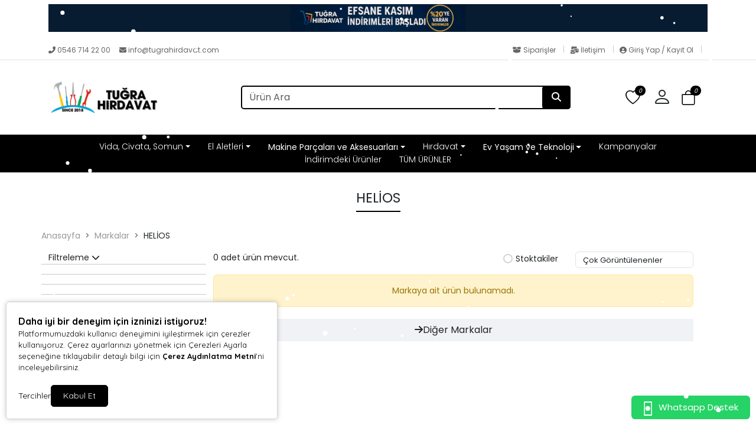

--- FILE ---
content_type: text/html; charset=UTF-8
request_url: https://www.tugrahirdavat.com/helios
body_size: 33270
content:
<!doctype html><html lang="tr" dir="ltr"><head><meta charset="UTF-8"><meta http-equiv="X-UA-Compatible" content="IE=edge"><meta name="viewport" content="width=device-width, initial-scale=1, user-scalable=no, minimum-scale=1.0, maximum-scale=1.0"><title>HELİOS Ürünleri ve Fiyatları | Hızlı Kargo | Tuğra Hırdavat</title><meta name="description" content=""><meta name="keywords" content=""><meta name="author" content="Entegra E-Ticaret"><meta name="robots" content="index,follow"/><link rel="canonical" href="https://www.tugrahirdavat.com/helios"/><link rel="alternate" hreflang="tr" href="https://www.tugrahirdavat.com/helios"/><link rel="alternate" hreflang="x-default" href="https://www.tugrahirdavat.com/"/><link rel="icon" type="image/png" sizes="16x16" href="https://www.tugrahirdavat.com/uploads/favicon7.png"><meta property="og:url" content="https://www.tugrahirdavat.com/helios"/><meta property="og:type" content="website"/><meta property="og:title" content="HELİOS Ürünleri ve Fiyatları | Hızlı Kargo | Tuğra Hırdavat"/><meta property="og:description" content=""/><meta property="og:image" itemprop="image" content="https://www.tugrahirdavat.com/uploads/logo6.png"/><meta name="csrf_ecommerce_name" content="bc689b6674d906396c9d5ed50782bef1"><link rel="stylesheet" href="https://www.tugrahirdavat.com/assets/themes/theme11_te/css/bootstrap.min.css"><link rel="stylesheet" href="https://www.tugrahirdavat.com/assets/themes/theme11_te/icons/bootstrap-icons.css"><link rel="stylesheet" href="https://www.tugrahirdavat.com/assets/themes/theme11_te/owl/assets/owl.carousel.min.css"><link rel="stylesheet" href="https://www.tugrahirdavat.com/assets/themes/theme11_te/owl/assets/owl.theme.default.min.css"><link rel="stylesheet" href="https://www.tugrahirdavat.com/assets/themes/theme11_te/css/custom.css?v=v.1.2.40"><link rel="stylesheet" href="https://www.tugrahirdavat.com/assets/themes/theme11_te/vplayer/plyr.css?v=1.2"><link rel="stylesheet" href="https://www.tugrahirdavat.com/assets/ny/css/custom.css?v=v.1.2.40"><link rel="stylesheet" href="https://www.tugrahirdavat.com/assets/ny/css/rd-navbar.css"><link rel="stylesheet" type="text/css" href="https://www.tugrahirdavat.com/assets/ny/css/swiper-bundle.min.css">

<script src="https://www.tugrahirdavat.com/assets/themes/theme11_te/js/jquery.js"></script>

<script type="text/javascript">
        let base_url = "https://www.tugrahirdavat.com/";
        let lang_url = "https://www.tugrahirdavat.com/";
        let rtlStatus = false;
        let nyBulkStatus = false;
        let csrfName = 'csrf_ecommerce_name'
        
        var csrfHash = $(`meta[name="${csrfName}"]`).attr('content');

        $(document).ready(function (){
            $("form:not([data-search-filter])").each(function () {
                let method = ($(this).attr("method") || "get").toLowerCase();
                if (method !== "get") {
                    let metaCsrfHash = $(`meta[name="${csrfName}"]`).attr('content');
                    $(this).append(`<input type="hidden" name="${csrfName}" value="${metaCsrfHash}" class="csrf-token">`);
                }
            });
        });

        $(document).ajaxSend(function (event, jqxhr, settings) {
            let newCsrfHash = $(`meta[name="${csrfName}"]`).attr('content');
            if (settings.type === "POST" || settings.type === "DELETE") {
                if (settings.data instanceof FormData) {
                    settings.data.append(csrfName, newCsrfHash);
                }else if (typeof settings.data === "string") {
                    settings.data += `&${csrfName}=${newCsrfHash}`;
                } else if (typeof settings.data === "object") {
                    settings.data[csrfName] = newCsrfHash;
                } else {
                    settings.data = `${csrfName}=${newCsrfHash}`;
                }
            }
        });

        $(document).ajaxComplete(function (event, xhr) {
            let newCsrfHashV2 = xhr.getResponseHeader("X-Csrf-Token");
            if (newCsrfHashV2) {
                $(`meta[name="${csrfName}"]`).attr('content', newCsrfHashV2);
                csrfHash = newCsrfHashV2;
                $("form:not([data-search-filter])").each(function () {
                    let existingInput = $(this).find(`input[name="${csrfName}"]`);
                    if (existingInput.length > 0) {
                        existingInput.val(newCsrfHashV2);
                    } else {
                        $(this).append(`<input type="hidden" name="${csrfName}" value="${newCsrfHashV2}" class="csrf-token">`);
                    }
                });
            }
        });
        
    </script>
<script src="https://www.tugrahirdavat.com/assets/themes/theme11_te/js/bootstrap.bundle.min.js"></script>
<script src="https://www.tugrahirdavat.com/assets/themes/theme11_te/owl/owl.carousel.min.js"></script>
<script src="https://www.tugrahirdavat.com/assets/themes/theme11_te/js/popper.min.js"></script>
<script src="https://www.tugrahirdavat.com/assets/themes/theme11_te/vplayer/plyr.js"></script>
<script src="https://www.tugrahirdavat.com/assets/ny/js/cart.js?v=v.1.2.40"></script>
<script src="https://www.tugrahirdavat.com/assets/ny/js/rd-navbar.js"></script>
<script src="https://www.tugrahirdavat.com/assets/ny/js/jquery.maskedinput.js"></script>
<script src="https://www.tugrahirdavat.com/assets/ny/js/readmore.js?v=v.1.2.40"></script>
<script src="https://www.tugrahirdavat.com/assets/themes/theme11_te/js/sweetalert2.all.min.js"></script>
<script src="https://www.tugrahirdavat.com/assets/ny/js/swiper-bundle.min.js"></script>

<script type="text/javascript">
            $(window).on("blur focus", function (e) {
                var prevType = $(this).data("prevType");
                var metaTitle = "HELİOS Ürünleri ve Fiyatları | Hızlı Kargo | Tuğra Hırdavat";
                var sekmeTitle = "Tuğra Hırdavat | Vida, Somun, Alet ve Daha Fazlası";
                metaTitle = metaTitle.replace(/&#039;/g, "'");
                sekmeTitle = sekmeTitle.replace(/&#039;/g, "'");
                if (prevType != e.type) {
                    switch (e.type) {
                        case "blur":
                            $('title').text(sekmeTitle);
                            break;
                        case "focus":
                            $('title').text(metaTitle);
                            break;
                    }
                }
                $(this).data("prevType", e.type);
            });
        </script>

<script src="https://www.tugrahirdavat.com/assets/ny/js/echo.js"></script>
<script src="https://www.tugrahirdavat.com/assets/ny/js/customs.js?v=v.1.2.40"></script>

<script>
                    const customOptions = {
                        document_url: "https://www.tugrahirdavat.com/",
                        button_bg: "#000000",
                        button_color: "#ffffff",
                        border_color: "#000000",
                        reject_status: 1
                    };
                </script>
<script src="https://www.tugrahirdavat.com/assets/ny/js/cookie-v3.js"></script>

<style>.productPhoto_200{min-height:unset!important;max-height:unset!important;}.productImg{max-height:unset!important; min-height:unset!important}</style>

<script>window.dataLayer = window.dataLayer || [];window.dataLayer.push({"event":"main_page_view","page_type":"brand","user_login_status":"guest"})</script>

<link rel="preconnect" href="https://www.googletagmanager.com"><link rel="preconnect" href="https://www.google-analytics.com"><link rel="dns-prefetch" href="//www.googletagmanager.com"><link rel="dns-prefetch" href="//www.google-analytics.com">

<script>
  window.dataLayer = window.dataLayer || [];
  function gtag(){dataLayer.push(arguments);}
  gtag('config', 'AW-16553260711');
</script>

<script async src="https://www.googletagmanager.com/gtag/js?id=G-0TDKZZZE3M"></script>
<script>
  window.dataLayer = window.dataLayer || [];
  function gtag(){dataLayer.push(arguments);}
  gtag('js', new Date());

  gtag('config', 'G-0TDKZZZE3M');
</script>

<style>
            .breadcrumb-item+.breadcrumb-item::before{ content:">"!important; }
            :root {
                --menuBgColor: #000000;
                --menuBorderColor: #000000;
                --menuTextColor: #ffffff;
                --menuTextHoverColor: #ffffff;
                --leftMenuBgColor: #f0f0f0;
                --leftMenuBgHoverColor: #ffffff;
                --leftMenuTextColor: #000000;
                --leftMenuTextHoverColor: #000000;
                --headerSearchBtColor: #000000;
                --headerSearchBtIconColor: #ffffff;
                --productBtBgColor: #000000;
                --productBtTextColor: #ffffff;
                --productBtNowTextColor: #ffffff;
                --productNowBtBgColor: #000000;
                --productsaleBgColor: #000000;
                --footerBgColor: #7d7d7d;
                --footerTitleColor: #000000;
                --footerTextColor: #000000;
             --footerBarTextColor: #000000;
             --footerBarHoverTextColor: #000000;
             --footerBarBgColor: #ffffff;
             --websiteBreadCrumbBackgroundColor: #ffffff;
             --websiteBreadCrumbTextColor: #000000;
             --siteBtBgColor: #444444;
                --siteBtTextColor: #ffffff;
                --siteLinkHover: #000000;
                --productNowBtBgColorHover: #000000;
                --productBtNowTextColorHover: #ffffff;
                --productBtTextColorHover: #fafafa;
                --productBtBgColorHover: #444444;
                --favBtBgColor: #444444;
                --favBtBgColorHover: #e6e6e6;
                --favBtTxtColorHover: #444444;
                --favBtTxtColor: #fafafa;
                --favBtIcnSelect: #ffffff;
                --favBtBgSelect: #ffaa00;
                --dontStockBgColor: #ff0000;
                --dontStockTextColor: #ffffff;
                --dontStockBgColorHover: #000000;
                --dontStockTextColorHover: #ffffff;
                --productBulkDiscActive: #000000;
                --productBulkDiscActiveTextColor: #ffffff;
                --productCartDiscTextColor: #010000;

             --priceTextColor: #444444;
                        }

            span.product-price {
                color: var(--priceTextColor) !important;
            }

            ins.new-price {
                color: var(--priceTextColor) !important;
            }

            span.price {
                color: var(--priceTextColor) !important;
            }

            .productTitle, .productTitle a, .productTitle span{
                color: var(--siteLinkHover)!important;
            }
        </style>
<link rel="stylesheet" href="https://www.tugrahirdavat.com/assets/ny/js/echo.js">
<style>
        :root{
            --productNewTicketBgColor: #ff0000;
            --productNewTicketTextColor: #ffffff;
        }
        .category-sub-item {
    background-color: #f0f0f0!important;
    border: 1px solid #a8a8a8!important;
}
    </style>

<link rel="stylesheet" href="">

<script type="application/ld+json">
          {"@context":"https:\/\/schema.org","@type":"CollectionPage","name":"HEL\u0130OS","url":"https:\/\/www.tugrahirdavat.com\/helios","about":{"@type":"Brand","name":"HEL\u0130OS"},"breadcrumb":{"@type":"BreadcrumbList","itemListElement":[{"@type":"ListItem","position":1,"name":"Anasayfa","item":"https:\/\/www.tugrahirdavat.com\/"},{"@type":"ListItem","position":2,"name":"Markalar","item":"https:\/\/www.tugrahirdavat.com\/markalar"},{"@type":"ListItem","position":3,"name":"HEL\u0130OS","item":"https:\/\/www.tugrahirdavat.com\/helios"}]}}
        </script>
</head><body><div class="d-none nyCartBlurClasses"></div><div class="ny-add-cart-modal"><div class="ny-add-cart-modal-content"><span class="ny-add-cart-modal-close-btn">×</span><div class="ny-add-cart-modal-body"><div id="ny-add-cart-product-zone" class="row"><div class="col-md-2 col-sm-12 pe-0"><img id="product-image" alt="product" class="ny-add-cart-modal-img" src=""></div><div class="col-md-7 col-sm-12 ny-add-cart-modal-container"><span class="ny-add-cart-success-title"><i class="fa-solid fa-circle-check"></i> Ürünler Sepete Eklendi</span><span id="product-name" class="ny-add-cart-modal-title"></span><span id="product-variant" class="ny-add-cart-modal-info d-none"></span><span id="product-qty" class="ny-add-cart-modal-info"></span><span id="product-price" class="ny-add-cart-modal-info"></span></div><div class="col-md-3 col-sm-12 ny-add-cart-modal-container ny-add-cart-modal-btnzone"><a href="https://www.tugrahirdavat.com/sepet" title="Sepete Git" class="ny-add-cart-modal-btn ny-add-cart-modal-cart-btn">Sepete Git</a><a onclick="$('.ny-add-cart-modal').hide();" href="javascript:void(0)" title="Alışverişe Devam Et" class="ny-add-cart-modal-btn ny-add-cart-modal-cont-btn">Alışverişe Devam Et</a></div></div></div></div></div><div id="17687940755026" data-cmp-type="main_header" data-cmp-key="main_header#1" class="cmp header w-100" ><div id="header-container" class="container-fluid p-0 w-100"><div class="col-md-12 topBanner" style="background-color: #ffffff;">
<style>
                    @media only screen and (max-width: 600px) {
                        .xcxvfs {
                            padding: 0px;
                        }
                    }

                    .xcxvfs > p {
                        margin-bottom: 0px;
                        padding: 5px;
                        width: 100%;
                    }
                </style>
<div class="ps-noti"><div class="container xcxvfs" style="cursor: pointer" onclick="javascript:location.href='https://www.tugrahirdavat.com/indirimdeki-urunler'"><img loading="lazy" alt="top banner" style="max-height: 50px;width:100%!important;" src="https://www.tugrahirdavat.com/uploads/topbanner/kasim-indirimleri-20-8za.png"></div></div></div><div id="header-top-bar" class="header-top mt-2 mb-0 p-0"><div class="container"><div class="row p-0"><div class="header-left col-md-6"><p class="welcome-msg w-100" style="animation: unset;"><a style="color: #666666;" href="tel:0546 714 22 00"><i class="fas fa-phone-alt"></i>&nbsp;0546 714 22 00
</a>&nbsp;&nbsp;&nbsp;
<a style="color: #666666;" class="nymbr " href="mailto:info@tugrahirdavat.com"><i class="fa fa-envelope" aria-hidden="true"></i>&nbsp;info@tugrahirdavat.com
</a></p></div><div class="header-right col-md-6"><div style="float: right;"><a style="color: #666666; padding:0px 10px;" href="https://www.tugrahirdavat.com/siparisler" class="contact d-lg-show pt-0 pb-0"><i class="fas fa-box-open"></i> Siparişler
</a><div class="vr"></div><a style="color: #666666; padding:0px 10px;" href="https://www.tugrahirdavat.com/iletisim" class="help d-lg-show pt-0 pb-0"><i class="fas fa-mail-bulk"></i> İletişim
</a><div class="vr"></div><a style="color: #666666; padding:0px 10px;" href="https://www.tugrahirdavat.com/profil/giris" class="contact d-lg-show pt-0 pb-0"><i class="fas fa-user-circle"></i> Giriş Yap / Kayıt Ol
</a><div class="vr" style="margin-right:10px;"></div></div></div></div></div></div><header class="container d-flex flex-wrap align-items-center justify-content-center justify-content-md-between"><a href="https://www.tugrahirdavat.com/" id="logoBox" class="d-flex align-items-center col-md-2 mb-2 mb-md-0"><img loading="lazy" fetchpriority="high" class="logoImg img-fluid" src="https://www.tugrahirdavat.com/uploads/logo6.png" alt="Tuğra Hırdavat"></a><div class="col-9 col-md-6 mb-2 d-flex justify-content-center mb-md-0 menuBox mobHide" style="position: relative;"><form data-search-filter action="https://www.tugrahirdavat.com/arama" method="GET" class="col-lg-12 top-header-search-box"><input type="text" class="form-control" name="urunAra" id="q" onkeyup="searchpr(this.value)" autocomplete="off" placeholder="Ürün Ara" required/><button type="submit" class="btn"><i class="fa fa-search"></i></button></form><ul class="searchlist" style="width: 100%;"></ul></div><div class="col-md-1 col-12 text-end"><ul class="cartIconBox" style="display:flex; flex-flow: row-reverse;justify-content: flex-start;align-items: center;"><li><a class="ny-offcanvas-show"><i class="bi bi-bag" style="position: relative"><span class="cartcountBox cartTotal">0</span></i></a></li>

<style>
                        .dropdownAc {
                            position: relative;
                            display: inline-block;
                        }
                        .dropdownAc:hover .dropdownAc-menu {
                            display: block;
                        }
                        .dropdownAc-menu {
                            display: none;
                            position: absolute;
                            z-index: 1000;
                            background-color: #fff;
                            box-shadow: 0px 8px 16px 0px rgba(0,0,0,0.2);
                            min-width: 250px;
                            padding: 10px;
                            left: auto;
                            right: 0;
                            width: max-content;
                            white-space: nowrap;
                        }
                        @media (max-width: 768px) {
                            .dropdownAc-menu {
                                box-sizing: border-box;
                            }
                        }
                        .dropdownAc-item {
                            display: block;
                            width: 100%;
                            padding: 5px 10px;
                            clear: both;
                            font-weight: normal;
                            line-height: 1.5;
                            color: #212529;
                            text-align: left;
                        }
                        .dropdownAc-item:hover, .dropdownAc-item:focus {
                            color: #16181b;
                            text-decoration: none;
                            background-color: #f8f9fa;
                        }
                    </style>
<div class="dropdownAc"><a class="btn" href="https://www.tugrahirdavat.com/profil" role="button" id="dropdownMenuLink" aria-haspopup="true" aria-expanded="false" style="padding-left: 0px; padding-right: 15px;"><i style="font-size: 32px;" class="bi bi-person"></i></a><div class="dropdownAc-menu" aria-labelledby="dropdownMenuLink"><a class="dropdownAc-item" href="https://www.tugrahirdavat.com/profil/giris"><i style="font-size: 34px;" class="bi bi-person"></i> Giriş Yap / Kayıt Ol
</a></div></div><li><a href="https://www.tugrahirdavat.com/profil/favori"><i class="bi bi-heart" style="position: relative;"><span class="cartcountBox favoriTotal">0</span></i></a></li><li class=" mobShow "><a href="javascript:;" onclick="openSearch()"><i class="bi bi-search"></i></a></li><li class="mobShow mobileMenuSelector"><a href="javascript:;" class="mobile-menu-toggler"><i class="bi bi-list"></i></a></li></ul></div></header><div class="fullHorizontalMenuRow mobHide" style="padding:10px;"><div class="container fullHorizontalMenu"><ul class="nav col-12 col-md-12 d-flex justify-content-center mb-md-0 menuBox mobHide"><li class="nav-item dropdown dropdown-mega position-static"><a class="nav-link dropdown-toggle " data-bs-toggle="dropdown" data-bs-auto-close="outside" aria-expanded="false" target="_parent" href="https://www.tugrahirdavat.com/vida-civata-somun" title="Vida, Civata, Somun">Vida, Civata, Somun</a><div class="dropdown-menu shadow"><div class="mega-content px-4"><div class="container-fluid"><div class="row"><div class="row col-8 offset-lg-2"><div class="col-12 col-sm-4 col-md-3 py-2"><ul class="submenu-ny"><li><a target="_parent" class="" href="https://www.tugrahirdavat.com/vidalar-1" title="Vidalar">Vidalar</a></li><li><a target="_parent" class="" href="https://www.tugrahirdavat.com/sunta-vidalari-1" title="Sunta Vidaları">Sunta Vidaları</a></li><li><a target="_parent" class="" href="https://www.tugrahirdavat.com/alcipan-vidalar" title="Alçıpan Vidalar">Alçıpan Vidalar</a></li><li><a target="_parent" class="" href="https://www.tugrahirdavat.com/betofas-vidalar" title="Betofas Vidalar">Betofas Vidalar</a></li><li><a target="_parent" class="" href="https://www.tugrahirdavat.com/buldex-vidalar-1" title="Buldex Vidalar">Buldex Vidalar</a></li><li><a target="_parent" class="" href="https://www.tugrahirdavat.com/matkap-uclu-vida" title="Matkap Uçlu Vida">Matkap Uçlu Vida</a></li><li><a target="_parent" class="" href="https://www.tugrahirdavat.com/metrik-vida" title="Metrik Vida">Metrik Vida</a></li><li><a target="_parent" class="" href="https://www.tugrahirdavat.com/panel-vida" title="Panel Vida">Panel Vida</a></li><li><a target="_parent" class="" href="https://www.tugrahirdavat.com/sac-vidalari" title="Sac Vidaları">Sac Vidaları</a></li><li><a target="_parent" class="" href="https://www.tugrahirdavat.com/trapez-vida" title="Trapez Vida">Trapez Vida</a></li><li><a target="_parent" class="" href="https://www.tugrahirdavat.com/trifon-vidalar" title="Trifon Vidalar">Trifon Vidalar</a></li></ul></div><div class="col-12 col-sm-4 col-md-3 py-2"><ul class="submenu-ny"><li><a target="_parent" class="" href="https://www.tugrahirdavat.com/civatalar-1" title="Civatalar">Civatalar</a></li><li><a target="_parent" class="" href="https://www.tugrahirdavat.com/alti-kose-basli-civata" title="Altı Köşe Başlı Civata">Altı Köşe Başlı Civata</a></li><li><a target="_parent" class="" href="https://www.tugrahirdavat.com/kasa-civatasi-mobilya" title="Kasa Civatası (Mobilya)">Kasa Civatası (Mobilya)</a></li></ul></div><div class="col-12 col-sm-4 col-md-3 py-2"><ul class="submenu-ny"><li><a target="_parent" class="" href="https://www.tugrahirdavat.com/somunlar-1" title="Somunlar">Somunlar</a></li><li><a target="_parent" class="" href="https://www.tugrahirdavat.com/alti-kose-somun" title="Altı Köşe Somun">Altı Köşe Somun</a></li><li><a target="_parent" class="" href="https://www.tugrahirdavat.com/uzatma-somun" title="Uzatma Somun">Uzatma Somun</a></li><li><a target="_parent" class="" href="https://www.tugrahirdavat.com/fiberli-somun" title="Fiberli Somun">Fiberli Somun</a></li><li><a target="_parent" class="" href="https://www.tugrahirdavat.com/flansli-somun" title="Flanşlı Somun">Flanşlı Somun</a></li><li><a target="_parent" class="" href="https://www.tugrahirdavat.com/kor-somun" title="Kör Somun">Kör Somun</a></li><li><a target="_parent" class="" href="https://www.tugrahirdavat.com/kelebek-somun" title="Kelebek Somun">Kelebek Somun</a></li></ul></div><div class="col-12 col-sm-4 col-md-3 py-2"><ul class="submenu-ny"><li><a target="_parent" class="" href="https://www.tugrahirdavat.com/dubel-1" title="Dübel">Dübel</a></li><li><a target="_parent" class="" href="https://www.tugrahirdavat.com/alcipan-dubeli" title="Alçıpan Dübeli">Alçıpan Dübeli</a></li><li><a target="_parent" class="" href="https://www.tugrahirdavat.com/cakma-celik-dubel" title="Çakma Çelik Dübel">Çakma Çelik Dübel</a></li><li><a target="_parent" class="" href="https://www.tugrahirdavat.com/cekmeli-celik-dubel-s-tipi" title="Çekmeli Çelik Dübel (S Tipi)">Çekmeli Çelik Dübel (S Tipi)</a></li><li><a target="_parent" class="" href="https://www.tugrahirdavat.com/gomlekli-celik-dubel" title="Gömlekli Çelik Dübel">Gömlekli Çelik Dübel</a></li><li><a target="_parent" class="" href="#" title="Kancalı Çelik Dübel">Kancalı Çelik Dübel</a></li><li><a target="_parent" class="" href="https://www.tugrahirdavat.com/klipsli-celik-dubel" title="Klipsli Çelik Dübel">Klipsli Çelik Dübel</a></li><li><a target="_parent" class="" href="https://www.tugrahirdavat.com/plastik-dubel-1" title="Plastik Dübel">Plastik Dübel</a></li></ul></div><div class="col-12 col-sm-4 col-md-3 py-2"><ul class="submenu-ny"><li><a target="_parent" class="" href="https://www.tugrahirdavat.com/paslanmaz-inox-urunler" title="Paslanmaz (İnox) Ürünler">Paslanmaz (İnox) Ürünler</a></li></ul></div><div class="col-12 col-sm-4 col-md-3 py-2"><ul class="submenu-ny"><li><a target="_parent" class="" href="https://www.tugrahirdavat.com/civiler-1" title="Çiviler">Çiviler</a></li></ul></div></div></div></div></div></div></li><li class="nav-item dropdown dropdown-mega position-static"><a class="nav-link dropdown-toggle " data-bs-toggle="dropdown" data-bs-auto-close="outside" aria-expanded="false" target="_parent" href="https://www.tugrahirdavat.com/el-aletleri" title="El Aletleri">El Aletleri</a><div class="dropdown-menu shadow"><div class="mega-content px-4"><div class="container-fluid"><div class="row"><div class="row col-8 offset-lg-2"><div class="col-12 col-sm-4 col-md-3 py-2"><ul class="submenu-ny"><li><a target="_parent" class="" href="https://www.tugrahirdavat.com/anahtarlar" title="Anahtarlar">Anahtarlar</a></li></ul></div><div class="col-12 col-sm-4 col-md-3 py-2"><ul class="submenu-ny"><li><a target="_parent" class="" href="https://www.tugrahirdavat.com/cam-elmaslari" title="Cam Elmasları">Cam Elmasları</a></li></ul></div><div class="col-12 col-sm-4 col-md-3 py-2"><ul class="submenu-ny"><li><a target="_parent" class="" href="https://www.tugrahirdavat.com/cimbiz-ve-biz-setleri" title="Cımbız ve Biz Setleri">Cımbız ve Biz Setleri</a></li></ul></div><div class="col-12 col-sm-4 col-md-3 py-2"><ul class="submenu-ny"><li><a target="_parent" class="" href="https://www.tugrahirdavat.com/cekic-balta-keser" title="Çekiç Balta Keser">Çekiç Balta Keser</a></li></ul></div><div class="col-12 col-sm-4 col-md-3 py-2"><ul class="submenu-ny"><li><a target="_parent" class="" href="https://www.tugrahirdavat.com/cok-amacli-setler" title="Çok Amaçlı Setler">Çok Amaçlı Setler</a></li></ul></div><div class="col-12 col-sm-4 col-md-3 py-2"><ul class="submenu-ny"><li><a target="_parent" class="" href="https://www.tugrahirdavat.com/egeler" title="Eğeler">Eğeler</a></li></ul></div><div class="col-12 col-sm-4 col-md-3 py-2"><ul class="submenu-ny"><li><a target="_parent" class="" href="https://www.tugrahirdavat.com/iskarpelalar" title="Iskarpelalar">Iskarpelalar</a></li></ul></div><div class="col-12 col-sm-4 col-md-3 py-2"><ul class="submenu-ny"><li><a target="_parent" class="" href="https://www.tugrahirdavat.com/kargaburunlar" title="Kargaburunlar">Kargaburunlar</a></li></ul></div><div class="col-12 col-sm-4 col-md-3 py-2"><ul class="submenu-ny"><li><a target="_parent" class="" href="https://www.tugrahirdavat.com/kerpetenler" title="Kerpetenler">Kerpetenler</a></li></ul></div><div class="col-12 col-sm-4 col-md-3 py-2"><ul class="submenu-ny"><li><a target="_parent" class="" href="https://www.tugrahirdavat.com/klavuz-pafta-urunleri" title="Klavuz Pafta Ürünleri">Klavuz Pafta Ürünleri</a></li></ul></div><div class="col-12 col-sm-4 col-md-3 py-2"><ul class="submenu-ny"><li><a target="_parent" class="" href="https://www.tugrahirdavat.com/koli-bant-makinesi" title="Koli Bant Makinesi">Koli Bant Makinesi</a></li></ul></div><div class="col-12 col-sm-4 col-md-3 py-2"><ul class="submenu-ny"><li><a target="_parent" class="" href="https://www.tugrahirdavat.com/kurekler" title="Kürekler">Kürekler</a></li></ul></div><div class="col-12 col-sm-4 col-md-3 py-2"><ul class="submenu-ny"><li><a target="_parent" class="" href="https://www.tugrahirdavat.com/levye" title="Levye">Levye</a></li></ul></div><div class="col-12 col-sm-4 col-md-3 py-2"><ul class="submenu-ny"><li><a target="_parent" class="" href="https://www.tugrahirdavat.com/makaslar" title="Makaslar">Makaslar</a></li></ul></div><div class="col-12 col-sm-4 col-md-3 py-2"><ul class="submenu-ny"><li><a target="_parent" class="" href="https://www.tugrahirdavat.com/maket-bicaklari" title="Maket Bıçakları">Maket Bıçakları</a></li></ul></div><div class="col-12 col-sm-4 col-md-3 py-2"><ul class="submenu-ny"><li><a target="_parent" class="" href="https://www.tugrahirdavat.com/mengene-ve-iskenceler" title="Mengene ve İşkenceler">Mengene ve İşkenceler</a></li></ul></div><div class="col-12 col-sm-4 col-md-3 py-2"><ul class="submenu-ny"><li><a target="_parent" class="" href="https://www.tugrahirdavat.com/penseler" title="Penseler">Penseler</a></li></ul></div><div class="col-12 col-sm-4 col-md-3 py-2"><ul class="submenu-ny"><li><a target="_parent" class="" href="https://www.tugrahirdavat.com/kablo-soyucu-ve-siyirici" title="Kablo Soyucu ve Sıyırıcı">Kablo Soyucu ve Sıyırıcı</a></li></ul></div><div class="col-12 col-sm-4 col-md-3 py-2"><ul class="submenu-ny"><li><a target="_parent" class="" href="https://www.tugrahirdavat.com/seramik-kesiciler" title="Seramik Kesiciler">Seramik Kesiciler</a></li></ul></div><div class="col-12 col-sm-4 col-md-3 py-2"><ul class="submenu-ny"><li><a target="_parent" class="" href="https://www.tugrahirdavat.com/tabancalar" title="Tabancalar">Tabancalar</a></li></ul></div><div class="col-12 col-sm-4 col-md-3 py-2"><ul class="submenu-ny"><li><a target="_parent" class="" href="https://www.tugrahirdavat.com/tel-fircalar" title="Tel Fırçalar">Tel Fırçalar</a></li></ul></div><div class="col-12 col-sm-4 col-md-3 py-2"><ul class="submenu-ny"><li><a target="_parent" class="" href="https://www.tugrahirdavat.com/testereler" title="Testereler">Testereler</a></li></ul></div><div class="col-12 col-sm-4 col-md-3 py-2"><ul class="submenu-ny"><li><a target="_parent" class="" href="https://www.tugrahirdavat.com/tokmaklar" title="Tokmaklar">Tokmaklar</a></li></ul></div><div class="col-12 col-sm-4 col-md-3 py-2"><ul class="submenu-ny"><li><a target="_parent" class="" href="https://www.tugrahirdavat.com/tornavidalar" title="Tornavi̇dalar">Tornavi̇dalar</a></li></ul></div><div class="col-12 col-sm-4 col-md-3 py-2"><ul class="submenu-ny"><li><a target="_parent" class="" href="https://www.tugrahirdavat.com/yaglama-ekipmanlari" title="Yağlama Ekipmanları">Yağlama Ekipmanları</a></li></ul></div><div class="col-12 col-sm-4 col-md-3 py-2"><ul class="submenu-ny"><li><a target="_parent" class="" href="https://www.tugrahirdavat.com/zimba-tabancasi-teli" title="Zımba Tabancası &ampamp Teli">Zımba Tabancası &ampamp Teli</a></li></ul></div><div class="col-12 col-sm-4 col-md-3 py-2"><ul class="submenu-ny"><li><a target="_parent" class="" href="https://www.tugrahirdavat.com/yankeskiler" title="YanKeski̇ler">YanKeski̇ler</a></li></ul></div></div></div></div></div></div></li><li class="nydropdownmenu "><a target="_parent" href="https://www.tugrahirdavat.com/makine-parcalari-ve-aksesuarlari" title="Makine Parçaları ve Aksesuarları">Makine Parçaları ve Aksesuarları</a><ul><li ><a target="_parent" class="" href="https://www.tugrahirdavat.com/alci-boya-karistirici" title="Alçı Boya Karıştırıcı">Alçı Boya Karıştırıcı</a></li><li ><a target="_parent" class="" href="https://www.tugrahirdavat.com/delik-acma-grubu" title="Delik Açma Grubu">Delik Açma Grubu</a></li><li ><a target="_parent" class="" href="https://www.tugrahirdavat.com/freze-uclari" title="Freze Uçları">Freze Uçları</a></li><li ><a target="_parent" class="" href="https://www.tugrahirdavat.com/keski-ve-murclar" title="Keski ve Murçlar">Keski ve Murçlar</a></li><li ><a target="_parent" class="" href="https://www.tugrahirdavat.com/kesme-ve-taslama-taslari" title="Kesme Ve Taşlama Taşları">Kesme Ve Taşlama Taşları</a></li><li ><a target="_parent" class="" href="https://www.tugrahirdavat.com/kompresor-aksesuarlari" title="Kompresör Aksesuarları">Kompresör Aksesuarları</a></li><li ><a target="_parent" class="" href="https://www.tugrahirdavat.com/mandrenler" title="Mandrenler">Mandrenler</a></li><li ><a target="_parent" class="" href="https://www.tugrahirdavat.com/matkap-uclari" title="Matkap Uçları">Matkap Uçları</a></li><li ><a target="_parent" class="" href="https://www.tugrahirdavat.com/taslama-aksesuari" title="Taşlama Aksesuarı">Taşlama Aksesuarı</a></li><li ><a target="_parent" class="" href="https://www.tugrahirdavat.com/testere-bicaklari" title="Testere Bıçakları">Testere Bıçakları</a></li><li ><a target="_parent" class="" href="https://www.tugrahirdavat.com/vidalama-uclari" title="Vidalama Uçları">Vidalama Uçları</a></li><li ><a target="_parent" class="" href="https://www.tugrahirdavat.com/zimparalama-aksesuari" title="Zımparalama Aksesuarı">Zımparalama Aksesuarı</a></li><li ><a target="_parent" class="" href="https://www.tugrahirdavat.com/zimparalar" title="Zımparalar">Zımparalar</a></li></ul></li><li class="nav-item dropdown dropdown-mega position-static"><a class="nav-link dropdown-toggle " data-bs-toggle="dropdown" data-bs-auto-close="outside" aria-expanded="false" target="_parent" href="https://www.tugrahirdavat.com/hirdavat" title="Hırdavat">Hırdavat</a><div class="dropdown-menu shadow"><div class="mega-content px-4"><div class="container-fluid"><div class="row"><div class="row col-8 offset-lg-2"><div class="col-12 col-sm-4 col-md-3 py-2"><ul class="submenu-ny"><li><a target="_parent" class="" href="https://www.tugrahirdavat.com/otomotiv" title="OTOMOTİV">OTOMOTİV</a></li></ul></div><div class="col-12 col-sm-4 col-md-3 py-2"><ul class="submenu-ny"><li><a target="_parent" class="" href="https://www.tugrahirdavat.com/bahce" title="BAHÇE">BAHÇE</a></li></ul></div><div class="col-12 col-sm-4 col-md-3 py-2"><ul class="submenu-ny"><li><a target="_parent" class="" href="https://www.tugrahirdavat.com/olcu-aletleri" title="ÖLÇÜ ALETLERİ">ÖLÇÜ ALETLERİ</a></li></ul></div><div class="col-12 col-sm-4 col-md-3 py-2"><ul class="submenu-ny"><li><a target="_parent" class="" href="https://www.tugrahirdavat.com/yapistirici-ve-yapi-kimyasallari" title="Yapıştırıcı ve Yapı Kimyasalları">Yapıştırıcı ve Yapı Kimyasalları</a></li></ul></div><div class="col-12 col-sm-4 col-md-3 py-2"><ul class="submenu-ny"><li><a target="_parent" class="" href="https://www.tugrahirdavat.com/elektrik-ve-aydinlatma" title="Elektri̇k ve Aydınlatma">Elektri̇k ve Aydınlatma</a></li></ul></div><div class="col-12 col-sm-4 col-md-3 py-2"><ul class="submenu-ny"><li><a target="_parent" class="" href="https://www.tugrahirdavat.com/is-guvenligi" title="İş Güvenliği">İş Güvenliği</a></li></ul></div><div class="col-12 col-sm-4 col-md-3 py-2"><ul class="submenu-ny"><li><a target="_parent" class="" href="https://www.tugrahirdavat.com/takim-cantalari" title="Takım Çantaları">Takım Çantaları</a></li></ul></div><div class="col-12 col-sm-4 col-md-3 py-2"><ul class="submenu-ny"><li><a target="_parent" class="" href="https://www.tugrahirdavat.com/insaat-malzemeleri" title="İnşaat Malzemeleri">İnşaat Malzemeleri</a></li></ul></div><div class="col-12 col-sm-4 col-md-3 py-2"><ul class="submenu-ny"><li><a target="_parent" class="" href="https://www.tugrahirdavat.com/kapi-ve-pencere-malzemeleri" title="Kapı Ve Pencere Malzemeleri">Kapı Ve Pencere Malzemeleri</a></li></ul></div><div class="col-12 col-sm-4 col-md-3 py-2"><ul class="submenu-ny"><li><a target="_parent" class="" href="https://www.tugrahirdavat.com/boya-ve-boya-malzemeleri" title="Boya ve Boya Malzemeleri">Boya ve Boya Malzemeleri</a></li></ul></div><div class="col-12 col-sm-4 col-md-3 py-2"><ul class="submenu-ny"><li><a target="_parent" class="" href="https://www.tugrahirdavat.com/mobilya-aksesuarlari" title="Mobilya Aksesuarları">Mobilya Aksesuarları</a></li></ul></div><div class="col-12 col-sm-4 col-md-3 py-2"><ul class="submenu-ny"><li><a target="_parent" class="" href="https://www.tugrahirdavat.com/tesisat-malzemeleri" title="Tesisat Malzemeleri">Tesisat Malzemeleri</a></li></ul></div></div></div></div></div></div></li><li class="nydropdownmenu "><a target="_parent" href="https://www.tugrahirdavat.com/ev-yasam-ve-teknoloji" title="Ev Yaşam ve Teknoloji">Ev Yaşam ve Teknoloji</a><ul><li ><a target="_parent" class="" href="https://www.tugrahirdavat.com/elektronik" title="Elektronik">Elektronik</a></li><li ><a target="_parent" class="" href="https://www.tugrahirdavat.com/tuketici-elektronigi" title="Tüketici Elektroniği">Tüketici Elektroniği</a></li></ul></li><li class="nav-item "><a class="nav-link " target="_parent" href="https://www.tugrahirdavat.com/kampanyalar" title="Kampanyalar">Kampanyalar</a></li><li class="nav-item "><a class="nav-link " target="_parent" href="https://www.tugrahirdavat.com/indirimdeki-urunler" title="İndirimdeki Ürünler">İndirimdeki Ürünler</a></li><li class="nav-item "><a class="nav-link " target="_parent" href="https://www.tugrahirdavat.com/urunler" title="TÜM ÜRÜNLER">TÜM ÜRÜNLER</a></li></ul></div></div>

<script>
            $('.dropdown-menu a.dropdown-toggle').on('click', function(e) {
                if (!$(this).next().hasClass('show')) {
                    $(this).parents('.dropdown-menu').first().find('.show').removeClass("show");
                }
                var $subMenu = $(this).next(".dropdown-menu");
                $subMenu.toggleClass('show');

                $(this).parents('li.nav-item.dropdown.show').on('hidden.bs.dropdown', function(e) {
                    $('.dropdown-submenu .show').removeClass("show");
                });

            });
        </script>

<style>
            @media only screen and (max-width: 850px) {
                .mobHide{
                    display: none!important;
                }
                .mobShow{
                    display: block!important;
                }
            }
            @media only screen and (min-width: 850px) {
                .mobHide{

                }
                .mobShow{
                    display: none!important;
                }
            }
        </style>

</div></div><div id="myOverlay" class="overlay"><span class="closebtn" onclick="closeSearch()" title="Close Overlay"><i class="bi bi-x-circle"></i></span><div class="overlay-content"><div class="container"><form action="https://www.tugrahirdavat.com/arama" method="GET" class="col-lg-12 ssearch2"><input type="text" name="urunAra" id="q" onkeyup="searchpr(this.value)" autocomplete="off" placeholder="Ürün Ara" required/><button type="submit"><i class="fa fa-search"></i></button></form><ul class="searchlist container"></ul></div></div></div>
<script>
    function openSearch() {
        document.getElementById("myOverlay").style.display = "block";
        $("[name='urunAra']").focus();
    }
    function closeSearch() {
        document.getElementById("myOverlay").style.display = "none";
    }
    document.addEventListener('DOMContentLoaded', function() {
        var dropdownToggles = document.querySelectorAll('.nav-item.dropdown .nav-link.dropdown-toggle');
        dropdownToggles.forEach(function(toggle) {
            toggle.addEventListener('click', function(event) {
                var isExpanded = this.getAttribute('aria-expanded') === 'true';
                if (isExpanded) {
                    window.location.href = this.href;
                }
            });
        });
    });
            $(document).ready(function(){
            var originalOffset = $('.fullHorizontalMenuRow').offset().top;

            $(window).scroll(function() {
                var scrollTop = $(window).scrollTop();

                if (scrollTop > originalOffset) {
                    $('.fullHorizontalMenuRow').css({
                        'position': 'fixed',
                        'top': '0',
                        'width': '100%',
                        'z-index': '1000'
                    });
                } else {
                    $('.fullHorizontalMenuRow').css({
                        'position': 'static'
                    });
                }
            });
        });
    
            document.querySelectorAll('.header .menuBox .dropdown-mega .nav-link.dropdown-toggle ').forEach(elementV1 => {
            elementV1.addEventListener('mouseenter', () => { $('.nyMenuBlurClasses').css({ 'filter': 'blur(5px)' }); });
            elementV1.addEventListener('mouseleave', () => { $('.nyMenuBlurClasses').css({ 'filter': 'none' }); });
        });
        document.querySelectorAll('.dropdown-menu').forEach(elementV2 => {
            elementV2.addEventListener('mouseenter', () => { $('.nyMenuBlurClasses').css({ 'filter': 'blur(5px)' }); });
            elementV2.addEventListener('mouseleave', () => { $('.nyMenuBlurClasses').css({ 'filter': 'none' }); });
        });
        document.querySelectorAll('.nydropdownmenu').forEach(elementV2 => {
            elementV2.addEventListener('mouseenter', () => { $('.nyMenuBlurClasses').css({ 'filter': 'blur(5px)' }); });
            elementV2.addEventListener('mouseleave', () => { $('.nyMenuBlurClasses').css({ 'filter': 'none' }); });
        });
        document.querySelectorAll('#leftMenuBar').forEach(elementV2 => {
            elementV2.addEventListener('mouseenter', () => { $('.nyMenuBlurClasses').css({ 'filter': 'blur(5px)' }); });
            elementV2.addEventListener('mouseleave', () => { $('.nyMenuBlurClasses').css({ 'filter': 'none' }); });
        });
    </script>
<div class="nyMenuBlurClasses">

<style>
        fieldset {
            border: 1px solid #000;
            border-radius: 4px;
        }

        legend {
            border: 1px solid #cdcdcd52;
            border-radius: 4px;
            font-size: 17px;
            font-weight: bold;
            padding: 5px 20px;
            width: auto;
            float: unset;
        }

        .item-product-name a {
            white-space: normal !important;
        }

        @media (min-width: 992px) {
            .col-lg-5 {
                width: 20%;
            }
        }

        @media (max-width: 992px) {
            .col-5 {
                width: 20%;
            }
        }
    </style>

<div class="container" style="background-color: #fff;"><div class="row" style="margin-bottom:30px"><div class="col-lg-12 p-0"><div class="categoriTitle"><h1 class="text-center">HELİOS</h1><div class="sariLine"></div></div></div><div class="breadcrumbBox"><ul class="breadcrumb"><li class="breadcrumb-item"><a href="https://www.tugrahirdavat.com/" title="Anasayfa" >Anasayfa</a></li><li class="breadcrumb-item"><a href="https://www.tugrahirdavat.com/markalar" title="Markalar" >Markalar</a></li><li class="breadcrumb-item">HELİOS</li></ul></div><div class="row" style="padding-bottom:50px;"><div class="col-lg-3 ny-filter-Mob "><div class="ny-filter-titleMob ">
Filtreleme
<i class="fa fa-chevron-down"></i></div><div class="ny-filter-itemMob"><link rel="stylesheet" type="text/css" href="https://www.tugrahirdavat.com/assets/ny/css/filter.css?v=1.2"><div class="row" id="filterArea" data-type="brands" data-content="287" data-filter="" data-base="https://www.tugrahirdavat.com/helios"><div class="skeleton-loader1"></div><div class="skeleton-loader"></div><hr class="skeleton-hr"><div class="skeleton-loader1"></div><div class="skeleton-loader"></div><hr class="skeleton-hr"><div class="skeleton-loader1"></div><div class="skeleton-loader"></div><hr class="skeleton-hr"><div class="skeleton-loader1"></div><div class="skeleton-loader"></div><hr class="skeleton-hr"><div class="skeleton-loader1"></div><div class="skeleton-loader"></div><hr class="skeleton-hr"><div class="skeleton-loader1"></div><div class="skeleton-loader"></div></div>
<script src="https://www.tugrahirdavat.com/assets/ny/js/filter.js?v=1.2"></script>                </div></div><div class="col-lg-9"><div class="row filterTop" style="margin-bottom:10px;"><div class="col-lg-4 mb-2"><span class="catProductCount">0 adet ürün mevcut.</span></div><div class="col-lg-8"><div class="form-group d-flex filtreSelectGroup"><select class="form-control sortfiltre filterajax" style="padding-bottom: 2px;padding-top: 2px;;height: 28px;min-width:200px;"><option value="soneklenenler" >Son Eklenenler</option><option value="default" >Son Güncellenenler</option><option value="fiyatartan" > En Düşük Fiyat</option><option value="fiyatazalan" > En Yüksek Fiyat</option><option value="isimaz" >Alfabetik A-Z</option><option value="isimza" > Alfabetik Z-A</option><option value="stokcokaz" > Stoğu Olan Ürünler En Üstte</option><option value="coksatanlar" >Çok Satanlar</option><option value="cokdegerlendirilen" >En Çok Değerlendirilenler</option><option value="cokfavoriler" >En Favoriler</option><option value="cokgoruntulenen" selected>Çok Görüntülenenler</option><option value="onerilen" > Önerilenler</option></select></div><div class="form-group d-flex filtreSelectGroup" style="margin-top: 5px; margin-right: 19px;"><label style="cursor: pointer"><input class="filterajax" id="stokin" type="checkbox" name="stokin" value="1" > Stoktakiler
</label></div></div></div><div class="alert alert-warning alert-round alert-inline my-2" style="text-align: center;width: 100%!important;">Markaya ait ürün bulunamadı.</div><div class="w-100" style="text-align: center;margin-top: 20px;background-color: #f0f2f5;"><a href="https://www.tugrahirdavat.com/markalar" class="btn btn-block btn-icon-left btn-slide-right" style="width: auto"><i class="fa-solid fa-arrow-right"></i><span>Diğer Markalar</span></a></div><div class="row cols-2 cols-sm-4 product-wrapper">
<script src="https://cdnjs.cloudflare.com/ajax/libs/bootstrap-touchspin/4.7.3/jquery.bootstrap-touchspin.min.js" integrity="sha512-uztszeSSfG543xhjG/I7PPljUKKbcRnVcP+dz9hghb9fI/AonpYMErdJQtLDrqd9M+STTHnTh49h1Yzyp//d6g==" crossorigin="anonymous" referrerpolicy="no-referrer"></script>
<script>
    $('.horizontal-quantity').each(function() {
        var stepValue = $(this).data('quantity') || 1;
        const status = parseInt($(this).data('status')) || 0;
        const limit = parseInt($(this).data('limit')) || 999999999;
        $(this).TouchSpin({
            verticalbuttons: false,
            buttonup_txt: '',
            buttondown_txt: '',
            buttondown_class: 'btn btn-outline btn-down-icon',
            buttonup_class: 'btn btn-outline btn-up-icon',
            initval: 1,
            min: 1,
            max: status === 1 ? limit : 999999999,
            step: stepValue
        });
    });
</script>
</div><div class="row"><div class="col-lg-12"><nav aria-label="Sayfa navigasyonu"><ul class="pagination"></ul></nav></div></div></div></div></div></div>
<script>
    //filtre formu açılır kapanır liste
    function hideOpenfilter(id) {
        if ($('#' + id).css('display') == 'none') {
            $('#' + id).css("display", "block");
            $('#' + id + "Icon").removeClass("fa fa-plus");
            $('#' + id + "Icon").addClass("fa fa-minus");
        } else {
            $('#' + id).css("display", "none");
            $('#' + id + "Icon").removeClass("fa fa-minus");
            $('#' + id + "Icon").addClass("fa fa-plus");

        }
    }

    //Filte formu değişikliği
    $(".filterajax").change(function () {
        filterRequest();
    });

    $(".sortfiltre").change(function () {
        filterRequest();
    });

    function removeFilter(type) {
        switch (type) {
            case 1:
                $("#priceFilterStart").val("");
                $("#priceFilterEnd").val("");
                filterRequest();
                break;

            default:
                break;
        }
    }

    function filterRequest() {
        let fdata = {};
        var categories = [];
        var modelsinfo = [];
        var brands = [];
        var colors = [];
        var stokin =0;
        if($('#stokin').is(':checked')) {
            stokin=1;
        }
        fdata["sort"] = $(".sortfiltre").val();
        $.each($("input[name='altkategori']:checked"), function () {
            categories.push($(this).val());
        });
        $.each($("input[name='markalar']:checked"), function () {
            brands.push($(this).val());
        });
        $.each($("input[name='modelsinfo']:checked"), function () {
            modelsinfo.push($(this).val());
        });
        fdata["altkategori"] = categories;
        fdata["brands"] = brands;
        fdata["modelsinfos"] = modelsinfo;
        fdata["priceStart"] = $("#priceFilterStart").val();
        fdata["priceEnd"] = $("#priceFilterEnd").val();
        fdata["stokin"] = stokin;

        if (fdata["priceStart"] !== "" && fdata["priceEnd"] == "") {
            return;
        }
        $.each($("input[name='colors']:checked"), function () {
            colors.push($(this).val());
        });
        fdata["colors"] = colors;
        var varyantOptions = {};
        

        var attributesfilter = {};
        
        fdata["attributeFilter"] = attributesfilter;

        fdata["varyantFilter"] = varyantOptions;
        history.pushState("", "", 'https://www.tugrahirdavat.com/helios?filter=' + btoa(JSON.stringify(fdata)));
        location.reload();
        $(window).scrollTop(0);
    }

    function removeFilterVaryant(optionid, optionvaluid) {

        $("#opid-" + optionid + "-ovpid-" + optionvaluid).prop('checked', false);
        filterRequest();
    }
</script>

<script src="https://www.tugrahirdavat.com/assets/ny/js/snowfall.js"></script>

<style>
        .footer-section {
            background-color: var(--footerBarBgColor) !important;
            color: #000;
            border-bottom: 1px solid black;
            margin-top: 0.5rem;
            border-top: 1px solid #d9d9d9;
        }

        .ny-footer-clr {
            color: var(--footerBarTextColor) !important;
        }

        .ny-footerTopBar a:first-child {
            margin-left: 0 !important;
        }

        .ny-footer-clr:hover {
            color: var(--footerBarHoverTextColor) !important;
        }

        .mob-item {
            padding-left: 0px
        }

        .offcanvas-header {
            border-bottom: 1px solid #d3d3d3
        }

        .sube-title{color: var(--footerTitleColor)!important;}
        .sube-adress{display:block;font-size:10px;line-height:12px;color: var(--footerTextColor)!important;}
        .sube-contact{display:block;font-size:10px;line-height:12px;color: var(--footerTextColor)!important;}
    </style>

<section id="17687940757786" data-cmp-type="main_top_footer" data-cmp-key="main_top_footer#1" class="cmp footer-section" ><div class="container"><div class="row footer-topBarRow"><div class="col-12 col-md-6 ny-footerTopBar pt-2 pb-2 " style="text-align: left"><a class="ny-footer-clr ms-3" href="https://www.tugrahirdavat.com/yardim">
Yardım / Sss
</a><a class="ny-footer-clr ms-3" href="https://www.tugrahirdavat.com/iletisim">
İletişim
</a><a class="ny-footer-clr ms-3" href="https://www.tugrahirdavat.com/blog">
Blog
</a><a class="ny-footer-clr ms-3" href="https://www.tugrahirdavat.com/hesapbilgileri">
Hesap Bilgileri
</a></div><div class="col-12 col-md-6 ny-footerTopBar pt-2 pb-2 " style="text-align: right"><a class="ny-footer-clr ms-3" href="https://www.tugrahirdavat.com/profil/favori"><i class='fa fa-heart'></i>
Favorilerim
</a><a class="ny-footer-clr ms-3" href="https://www.tugrahirdavat.com/siparisler"><i class='fa fa-box'></i>
Siparişler
</a></div></div></div></section><div id="17687940753727" data-cmp-type="main_footer" data-cmp-key="main_footer#1" class="cmp container-fluid footer" ><div class="container"><div class="row"><div class="row col-lg-12"><div class="col-lg-3 col-6"><div class="widget widget-info"><span class="widget-title">Bilgilendirme</span><ul class="widget-body"><li><a href="https://www.tugrahirdavat.com/kvkk-metni">KVKK Metni</a></li><li><a href="https://www.tugrahirdavat.com/gizlilik-sozlesmesi">Gizlilik Sözleşmesi</a></li><li><a href="https://www.tugrahirdavat.com/mesafeli-satis-sozlesmesi">Mesafeli Satış Sözleşmesi</a></li><li><a href="https://www.tugrahirdavat.com/uyelik-sozlesmesi">Üyelik Sözleşmesi</a></li><li><a href="https://www.tugrahirdavat.com/elektronik-ticaret-ileti-onayi">Elektronik Ticaret İleti Onayı</a></li><li><a href="https://www.tugrahirdavat.com/iptal-ve-iade-kosullari">İptal ve İade Koşulları</a></li><li><a href="https://www.tugrahirdavat.com/cerez-politikasi">Çerez Politikası</a></li></ul></div></div><div class="col-lg-2 col-6"><div class="widget widget-info"><span class="widget-title">Sayfalar</span><ul class="widget-body"><li><a href="https://www.tugrahirdavat.com/">Anasayfa</a></li><li><a href="https://www.tugrahirdavat.com/profil/giris">Kayıt Ol</a></li><li><a href="https://www.tugrahirdavat.com/profil/giris">Giriş Yap</a></li><li><a href="https://www.tugrahirdavat.com/profil">Hesabım</a></li><li><a href="https://www.tugrahirdavat.com/sepet">Sepet</a></li></ul></div></div><div class="col-lg-3 col-6"><div class="widget"><span class="widget-title">Sosyal Medya</span><div class="mobileApp"><a rel="nofollow" href="https://play.google.com/store/apps/details?id=com.nirvanayazilim.tugrahirdavat" title="Google Play Hemen İndirin" target="_blank" class="mb-2"><img loading="lazy" src="https://www.tugrahirdavat.com/assets/themes/theme11_te/images/google_play.webp" alt="Google Play Hemen İndirin" style="display: inherit;margin-bottom: 3px;width: 150px!important;height: 45px!important;" width="150" height="45"></a><a rel="nofollow" href="https://apps.apple.com/us/app/tuğra-hırdavat/id6474254064" title="App Store Hemen İndirin" target="_blank" class="mb-2"><img loading="lazy" src="https://www.tugrahirdavat.com/assets/themes/theme11_te/images/ios_app_store.webp" alt="App Store Hemen İndirin" style="display: inherit;margin-bottom: 3px;width: 150px!important;height: 45px!important;" width="150" height="45"></a></div><div class="socialLinks"></div></div></div><div class="col-lg-2 col-12"><div class="widget"><span class="widget-title">Abone Ol</span><p class="ny-sub-box-desc">Kampanya ve duyurulardan haberdar olabilirsiniz</p><form id="subsRegister" class="subsBoxForm"><input type="hidden" id="post" value="https://www.tugrahirdavat.com/subsRegister"><input type="text" class="form-control formSbs" name="adsoyad" placeholder="Ad Soyad" required="" autocomplete="off"><input type="email" class="form-control formSbs" name="email" placeholder="E-Posta" required="" autocomplete="off"><button class="btn" type="submit" id="registerBtn"><i class="fa-sharp fa-solid fa-paper-plane"></i> Abone Ol</button></form></div></div><div class="col-lg-2 col-6"><div class="widget etbisdiv"><span class="widget-title">Etbis</span><div id="ETBIS"><div id="8625864077114441"><a href="https://etbis.eticaret.gov.tr/sitedogrulama/8625864077114441" target="_blank"><img style='width:100px; height:120px' src="data:image/jpeg;base64, [base64]/z7qyz75xyb25A/p/v87yQO23vs/eambXWrJn9DUNoCf7tb38LYMaMGWGdddZplN+tW7ck3+OWW25pVG7//ffP54Zw7rnnNsr3fOedd5Jyn376aWjdunWSdvXVVydpYKeddmpUR1xjjTXCxIkTk3LPP/98tIx45ZVXJuWWFyNHjgzf/OY3kzZ/+9vf5lNLY+7cuWHDDTdM6hx//PH51BB++tOfFtzjcvAlY4JYZpNZThB69+6d5Hu0lCAMHTo0TbvqqquSNLDFFlsUlM9y/PjxSbknn3wymi9edNFFSbnlxcyZM1NBuOGGG/Kp5bHxxhsndb4UQdhyyy3Daaed1iQecsghaYPlBOGKK64ITz31VAFvuummtK0111wzKdccQaBnn3HGGUk7PGC1/6tf/SptP0va5sUAhDRWRvzHP/6RlPOYNGlSwW+Bzz77bJg3b16ST+/P5v/5z39OR64jjjiiUX6MPNe11lorqRMThNVXXz2ccsop0fsuxpNPPjmsttpqeo6FgvDLX/4yf4nKUVVVpcbKCkKM119/fVIH7LzzzklaUwThX//6V77kMtxxxx1p/ogRI/KpLY8PP/yw4F7EcePGJflPP/10NH95GBOEzTffPJ/SNGyyySZqt1AQ6FFNxXvvvafGmiUIt912W1IHfOc730nS9txzz3xKCGeffXajOp7du3fPl1yG22+/Pc1Hd1hR6NGjR8G9iLNmzUryu3btGs1fHsYEYdNNNw0LFy7Mp1aG+fPnh4022kjtFhcElKPDDjusKEePHp2UKycIBx10UDJ8w1133TUtKzIdqc1nnnkmKffYY4+laX/84x/T+iL3pvodO3ZMynHvX3zxRXJ9Lwg/+MEP0rbEN998MynHEH7iiSc2yhdPP/30sGTJkqRsDF4QLrjgguTeePk/+9nPkvrf+9730vybb7650e8ox6OPPjqtL5YThJdeeqnR7/B85ZVXknIVCwK9UukxNjQ0JOVigjB9+vR0/mE+En70ox+lZWNU7+3Tp0+a1qVLlyTNgxfp68F11103n1soCDH+5S9/ScqhH8TyRX7D4sWLk7IxVFdXp2X9fbZr166gHYjQNBWdO3du1M5RRx2Vz40Lgp8WY/z973+flKtYEOjJSo9x8ODBSbmYIDA07rLLLonGftlllyVpAKEgTRowREEkDaL5Az/38lI/++yzAt59991pvsjDGD58eJLPdKM2V1lllUZlH3rooeQ6c+bMCbvttltaNkt0ldiI8PnnnyfXefHFF9M26fGkDRw4MBFKfz3Is9H9l+LYsWPzVwmJpULdlVZaKZnPuadf//rX+dy4IKCM+utmec899yTlvhRBAPQk6B8k/yZt0KBByY+jzrXXXpuWXbp0aVLOCwIa9sorr1xAad2etKd8/Ahqc8cdd2xUVoIAVK4YY2CKy95Hq1at0uv7a4mx3xEjU5kgQWBkGjVqVHI//nl+LQShFKZMmZLWYfjL4t13303zm0PvUPKjj4gusjz4/ve/36jNliIjlHDWWWel6fJ3eHytBAFd4g9/+EMBmcfwqkGUoizQFZQf409+8pP0mihPpGFmapTxgvCnP/0pyT/ppJPSOscdd1yje2oK5eXzPPjgg5PrXHLJJYldT9o222yT3nOMBxxwQKN2vMX06quvJuWuueaa1N/h8aUIwoEHHphWjrFSQXj00UcL6kGv2DUHr7/+etqWvJU8KAmC9ywKzN2qsyL4xBNP5K8UUkE59dRT8ylxPPDAA43a2WOPPfK55RETBAQ/26Yn+hWoWBBQlJQeI/M8KCcIMadKcx0gAt47tfXvf/87ScOcVRoezCwQGOWvCMoSQQH99re/naSdcMIJSVoxxF4a5nCliAkC5na2TU+uCSoWhE8++ST069evKGkIxARh9uzZydTCfId9na2L+UdelqWcPzxghl/KoTmrLWx90g4//PDQt2/fJA2tXsBPQD7DtO6TqUP1Y9xnn33SsiLPRvnf/e53kzQ8oUrT4lUxQWDK0O8Uvf6C3kI7L7zwQprPQlgpxARhwoQJ6T3FqPssKQidOnVKCjUFvqdJEPAjtGnTJkljbs5i6tSpaR3P/v3750s0Bk6qVVddNSnHyxU0hfHwY4jN53//+9/zuXHoAXted911+dwQtttuuyQtNowXE4RyOpdM57q6ujTtrrvuStKKQffZ3BHWCWKhIBx55JGNJKgcMcVUX4LgPYveoaRRxo8I/kXJSYUfQu1Pnjw5SUMH+Na3vpWUY4FFwFtGGu5pmVZo2KrPw+I6fkSQ+Uh5Hjzl/GjEYhDlEGaGauqjsKnNY445Jkn7+c9/nqaVGxF4tqTh11CbfkSora1NyvmO9de//jVJw2NaX1+fXAdfiSBB4Hq9evVK76US4uBab731dK1CQVhelhOEH/7wh0mal+Df/e53aX0Jwvvvv5+mPfjgg0laUwTh1ltvTetLl/[base64]/sph0kp+MAUHCiym9Umy9SkXXzxxaFt27ZJOS8IKFeU40XpOvvtt1/apu7po48+StMkCChY999/f1Ifk1TwgiDvohcEFEeuw5q+0tQJFi1alLaJkOuecHuT9vDDD6fCxd/ZNlFkSYesZQDaxNQk7bXXXkvSwMsvv5yWXU7mBCHfbovBC4In81gWBKZky+G5E7AKsvkx+xwFNVsO4j8APXv2TNMeeeSRJK0Y5LDyglBuIYsXlcUbb7yR5svM9eAl+DYgHefLxtKlS4sLAsOX/O0xal2A/ytNkl5MEN5+++20rEBPyfrbsQSE888/P01XO1giakdE60a5oxx+f5WtqalJ8j/44IM0jR6bre/54x//OCnnBYGXpvsQ/VoD83m2neeeey7NZ3ka+Ofl29QU5T2LPE/fXiXUO/Dw14zRRpzigsDwy4MoRmmv9DSlKZyrmCCgRFGOFy1BoidnV+AU4QOwGkhjiFe4Fsu8uqaI/qHVR4ZYXRNbmfwNNtggTUPxytb31BI6/+ZBAX6Tv0foVx/[base64]/OR+tk2vflYbj5nHqYuGngsXkH0gsAL9PcKsWh0H3j3Ym2IEgT8DZiS1PEueYSCNDyQAnqH2o9RIw5KNGY0aSijApYS94kDLVs3w/KCgBdN8NEvEoSmQHNvMUrD925r5nPgBeHMM89M0oAUu6YIgvcsrr/++tEy0AtCLOyeuATh0ksvbZTvKUFoSRx77LFJ28VGWHlA2dtRCjZNlxcEP1R5LTe2Pl4OMsuKUY4aH5jiYwc0NXjzUb4JhEQoF64l5w8OJdnnMTLvC0x72XwfRIJwZvM9Y1bD8kLOtPbt26drDR7bbrttkr/11lvnU+KoSBC4CN5B6IMxcZYovVJ6hS3GmCDgMKLuL37xi3T9wgsCQSzE/jMkMqdS1u9rUMg2D0NpuLoBesc///nPND1L32Ys8NYLAl5G6uAj6dChQ5LPWoTaImRPz0HEqhBYy8jmlyOeSdomYFXWAlOB8vFtkK9gXcBqsG8DmjleXBDKLUOvCMYEIcbYQhbWhfJ9PIKiiQicbSqYjtRmjMViBzSF+fs89NBDG9X3yiKu52x+Of7nP//J114G77L36xJCp06dCtrIMycIKGcQJU/[base64]/OMNDogpippKLqqj1DoPqUjeEFgXYN8PxqWFARDkhCzQT38ApGI+SH4YEvRr+rFeoUnPRD44FXmuCxYX1A+K5Wg3NTgKUvEA+HIlmM0KoWPP/44LasFIg+24/n2srz88svzJZf5EbyGr47Hfcgiwuz2bUDvQ/ELbiIOLMFvDnIsFAScSFJuRAIohdi6ACaKynLjWUVECzxAG2a9AuqpyKIhQ4akaVgA/n4gD135xOCRVk5Z9PT3JLD8qzZFFDy9gBhwa6usrALMTQSVa1944YXpNfGm+rYhC2q6T6KuSKOO0vS88HVg6ZCGs0z1Fc+AdYNPg3w6q/JFdBG1KV2F0ZNOSn6qLBrSG84SO1uICYJnucgf/TDm0EoRG2X8Or+WYptiPsYEoaWAnhXTlVjryIIIJOUPGzYsSSvnBfQ7nYjgzuYz9GcRC9xlukGfAan5aGhUUKRHCeUecGzu9ZBDiaFKaw3lQE/JXseHqsmhxNAqlIvk9cvgKwIxMznmUPJ+GQWm+LiJGPm9QiwwJXagB6u+2XIoohqBU0HQpku/1471d9KwdZnbIRtWlc/DVD2ROU9lY9RCVDlBoFeojoY/FoKw+bkO86DyZaoh4Qx7pCm4FNL7s/eJkqb6pchUo6mBBTWlK6yNnubLQyyJ2IhQqSCgaOo+tQmW9ojcJg2XvhATBLyMuhf5S3ybWIOUiwpC8peBB82fkDkTjBkzJk3zxCzJ4pxzzomWzRK/[base64]/HAcRaonagrC1MveJ0JGnGS2TiwwxQeJaBMsAq00kWFYwasoc0pnGNf1s/cBEZ5S+dk8yFkH/tpZEtuQrVOkzUJBYD5VIexVUEwQmkOO2QE+rIzd0KUgB4gXBJZvVV/[base64]/Bb2EUf/hZbyOJHxZAtBwlrA2j/sXwJgrf50QGyYE3F18syFh28vPBBtrywUkBxpRxOJkGhap4+5lEoNqo7FgoCQxq9CjLPk8bm0RgUBoUJpjp4/LTJUiRKJtsmwqV8RgTli7iQ6QWe6A30APK9EOKvJx9lD+WLfClrkKN1ye/SpUvaPvO5bxuyZU358iN4MkqpLCNBJWB6VJ2Yv8S77DXdeHBuEs+I+kSMcW/[base64]/[base64]/SP+XkuMM4eOTLM+uyzMNfKVbaGWhroUXgh9RxFpk2eEboEFkY2H1Mx+zypo3yF6vOOlI/J6tuA1hlzgpC/[base64]/1ivu9j0iOO5J+O5rVqFC+zhXrLKN0NnM6OuNl7/zZXDzcbb7bf8YeXW4c/GvxofaN06PNK6VXjc+LTVe67VSuEF4ysrfSO8am3Bj3fdJcx3ezabAkYEmame8k0wlaFg6zmLsbUGer3qa/3CO5TQIbLtGJdfEPbee+90ZUvKnBcElDm/IpYlNv2KxHyb239/+mnhCLsXhOAs68nnGn9lU9dFxstWaxuuaNs2XGu8se2q4VbjnauuGu5atU24x3if8aE2bcLf2qwS/m58xoTneROeF42vGruaAL1twvOGtV3948beyUpAoLA2wXpKEFg4w6eg5yzGVh81ZUOcWJTzx/qiU2XbMTZNEPyyqcgJZDGUC10XYxE1LYW5pth1PvjgcJBd50R70aeaBbGiBKGbjRb/sutMyQfTNhWYvtlnI0EohnLxCDGTNIZUWcz/nXjnUBih19IFln/dxsmELCSpjohzhqPqydfHOCA/NlsfBVMjSUsCy+LaY44Je9p1j7Ih/Gf2/xOMJxtPN55tPM94ofES42+N1xhvMN5qvMP4R+PdxvuMDxn/ZnzS+LTxn8YCQTAiCINtDm4q6LHs3dRzEiUIWFE4zni23syMmY/EZOjZ6qQ2RujsO0LxlyXSSBAIP1ODBDVUArR+1RFb2TyKYgZ86Dm++SyYGmI29PKin/XMU7fdNly4x+7hkj33CJebwnSl8VrjDcabjbcZ77T8u0xA7zHeu/tu4QHjI2Y6P75bx/Ck8Rnj86YQvtBx1/[base64]/FoDV34gMFbazFx/D1F4Ql4U0z6bwgMDX0Me1/qfNSLg+8Z1GBu7GdTlgLy4OSgsCchCninRHefGQ9QG7cLFlzlxlDQKvStffRh7M3VxC+sPrwq8ACU26rzR5/0X5LV5seJAjd7O/+xx2bL1U50Kf0ovEF6HkxgvIcOSGGOE/SYvoEIwNnMKueSFtZMApkyxmLCwKaP/57v5PWCwKLMH5RxpP4QTlI8IgpXSZlUwWBsr1M0bzXhsULzzg9HG8CdfRee4Vj9twznLTffuG0A/YPZ9hoc7bxXON5++8XLjBebHmXGjvvt2+4ct99wzXGG/bdJ9xsvM3M3juNdxnvNt5rfGCfH4RHjI/ZFPnkD/YOTxufM76w997h5b33Cq8Z37Jyr35ni/A8z8hefqosrtw6vGNpY82yaioYprUTijgNPS9tAGYaZvGPNBbR9A7EVqac88xVT4wp4bgAsuWsbnFBiCmLLN/GyjaVfhudgkSKoYv1gANtVFrfHvha1DVu2mqlsKVNPVsbt7OHsKP9/T0TvN2Mexn3MXPxACP+g8ONRxqPMeJQOsko8/GXxguMMh+vNl5vvMXozcd7jQ8aZT4+Y8z6Ed6ytJ477dRkRRGgFGrNxW95Qx8A9Gy57JvC2DtUOGGGOUEgfj5LQp4Ib/[base64]/E2NWxj/2wSBtQZ7gqHbJpuEKZEPkTYFHO3D84iFyHtB8Mp3DOwK17MtJQht7fc2shqSvzLQGUrFWOpUNb/W4CmHEnOedIhYCFhnU8TI+7a94A3txW5s3My4hXEre8HbGLe3F7yTcRfjbvai97SXvI/xAOOP7EUfZvyJveijjcfZy8bFfIrxTHvRnYzn28u+0Hipvejf2ou+xniDvehbjHfYy/6jvei7jfcaH7Re/6gN/08Yu9h94VlkenjF2q3u1CnMG9f0g8WyII6Q3+wP3BS8IOA7KAV/UEZMEBQZHd37qE2TmpOABAGNVBsosV1JgxIEAlVVH9clKCYIBLtQzh/mSYCLDyohiHNNe5nt7WWsay9zfXuRGxg3Nm5q3MIe/lbGbeylbm/c2biLvdjd7IftZdzXeIC93IOMh9nL/YnxaHu5x1l7JxpPtRd7prGTvdzzjRfby73MNP8rjdeawnej8TYbNu9s3SrcZbzHeL9NTQ+bHvKY8TlTrt4xBbL/LbeEGZGA0+aAMDx5DpsiCOzJ4HkS/CMLISYIbIbVO1KYX1QQDEkmLktBL4sd0AIavspKEHj5SpNLtJggxMgyqF8dY9roYSNHlf2IKlN2xGrHmjxrjXV51ufZ3zggzwbjwDwHGQcbhxg/MQ41DjMO79snfNqnT/jMOMI40jjKONo4Js+x0Ka1CXZPs5u51FwK3rXfFEHQO0Ifk0vfC4I26/oPuYtRQWDBA/o4e6SMNAJG2dAB/cYQCQJ+bNWPncWMpCufeUn1Rcyh5pzZ+H8JmOoKPGmKILA/g+eKQMgP4QWBdnlvOKH0DnT0X1QQ8JJBHyTCv0kjEhYNE7ayIZJGoATBGknKQf4NvCAgUMrXxys8/ycIuWeoQNOmCILeERS8IOi90abK8d0L8qKCkPxVBOwLoEiW+oZRMcjuRWoFfc7G8/9bQch3GoG9HDwPencWXhB8VHgMfIvCP1/ohUuCAGkXpIKgTZOxkOtim2CZRlQvS2IMtFqGNqx0f5KJ2NKCUNOjR7j8mGPCLaefHm4z3m4kQukuU3T/bPyL8T7jg8aHjY+ddmp4wkatLsZnjM8bXzC+fOop4TXjG8a37eH/65STw7vG9818627sYexl7GOsOvmkUGOsNw4wDjzppDDY+IlxmHG48TPjSHjssWGM3c+iTEfS6W+EpOl5ydHmBcFvrI2R1Un/fCHBq8oneJV3B/Fd5NMLlUV2zmRRbBNsSxG9oSUFYaIpcwd1aB86WtsHGg82/th4lJHglBONxCyeYTzH+CvjRcbLjFcarzXeZPyd8ffGPxn/YnzA+IjxCeNTxueMLxhfNr5uxLPIWsN/jO8buxt7GvsY+xlr8hxgnPHcs/m7XYbYMYC8KIAg+E07y0Mf9aTOaiwUBLxMWaBsKH9FECXJf6ijJdD9zTfCfjY34mL+MjyLWnR6z/ih8SOzhHqaGdrHWGWsWekbodruZbBZYHN6N/6cEYgJAmsNAEFojos5RnQIQHRSRV+CxQ3MsO6DKpnvGa6gzg7GN6A074IWOQVM+TESVyeNtyXx8RtvhBM33yL80O6BtYaf28s91V78lyYIrVuF3nZdWGUceeYZYVFkt5IgQcCzqGcT21jLUK5ny0sljUO3taCHDqH6enf4apRW0Zdg/a4kjoJVukiotMAaOGnEGAgXXXRRozpf5b6G6VOnhqdvvz1c2HHXcIK9dKaG7MKT4hYvNSpu8UYjcYt3Gu8y3mO83/iw8XEjU8OzRuIWNTW8aSRmUVPDR8Z+a68dhp14YpgZiczKQt9WwHooBX/ehE6dxYegtR2/hZAIc9L8KfIejbbFazMkp5zgjYJIFmlIaL5wEqiqfHo6+fi+labj4DBZkHDyWe1Svpa0uXGcHKSxVLoiRgSPJaahjzQz+OOXXgrvPPRQeNc06/eMHxi7Gz8y9jD2euTh0MfY7+GHQ7Wxxlhn7G9sMA4yDjF+8vBDYZjxU+Nn1t5I4yjjGOPnDz4Yxlpb0959NyyYMCF/B6VBBBEWFc/Lj8raBEtP1jPibCvKQULcyOcgLo0I/n1IuBgZlCay2ukO9MgJQnIFAyFM+YxU2orpCNpuHjtSH6eFIpP9wVcKiMXlqTR+QEvrCF838EJjJ7P6TbCy+T102GgLsFAQ/PZpnXpe7ugc/1lcEUHQ+oF3nyK5AGeUL+9dzF8VRpmuMvmzxmcyZrFk8eIwqao6zIm8mOaCeEN6fRbEKuoZcXpLFtqx3gIsFATWw/MZZY/XYws9Gyg5WEobLHFckIcgaF8Ep5MqX5+9RUhYtyCNLeyVnjewIjBnxozwwBFHJObjdaY4fnjXsoW3LGbZy3jdfiMrkC+uuWYY0aVLPmf5wEiMx5Dnqc8MATqjnpE+fEY0lzavxjbBeuqMJL8JVl/JZZTBp5BPb74giH5fnTZY4iTyH5P4b0bXW24O59o9X2PWAD4EIpTGFjn/4IOzz0p8Cc+bSUio2mtrrBHmtYAPxE+f/kzpGHxZvaNi0DEEPu5UAchMydI7GrmYmyMIBKSyBAo7deqUSBrrDKwiKl3UWoQHplEs/cvCQ8f+LLEaEvNxtVUTq6G2SE9/eacdw98tPzEfTRgIXp0Y2bTTVPByUbB5dmj62ecGBb/3hO0F2Xyep9IYoWkztgmWPakoo5QzgVh+QWDxQhswib0jRp/lT8wgpYuxDS4cnqkFrK8Cr157bRK7SGDKda1WCtfZv8dE5mvwH9PIH7V8RoR/2P9ftamkJXQFnjvCwLPDJ5B9bmj9dCzgBYHYT/LZf6rejeKpejqCN7YJlvdKWBvlGn0J1h/KXakgeOo7CJwOwvSQzY9teWP+WxFb3irFzMmTw90HHJAEsF5lvfLfNzU+EliYPnx4eHmHHRI/wj/brhqG5X/v8oIQdXUSnkX2uUGZ3uxwzub5eAT/fcrYEYgezluZEwRtjEQByWdEBYH5Sxss9aKJu1eazMNigSkoN7qWiAeTa3yVWGLD6VCzq8c25AI5SmHR3LlhbPfuYUaZDT5NAYKg501cp54XfgCeKwtJjAQ8L9YK9LxFnHaaHpgulM5IQx0dQQgIKyANgXLvKCcIhvTiYkwQOBdQkPuSGIMsmhKhxNz4VVoN/w0goEcRy14QWFIWFFDij9crBzkDeVcCeyPVvmNxQVCcvY849h+wknsydrwrFoMPYilFglg5sJowOdF/pY3Dn0jjpDMNjzhffPkssa9Z1y9GIncAB2cShxlrA+LtUx1/LFAM+P0pp08AVgJ6L9chFgF/DPCnufpNsBqBiTusFDLn/Tvy35lyLBQEbEyUFkgAA25mv77NodukQfQByjHHK03eSBQXhjK1lSW2a+yoGNEfuKlvK0A5sXDA+PJZ8kIYQotRsXwIVuxsIhHtmhVA6iCc+p1o21kgnJTjuw4K+PDgN1OXcD9FFPn5XF9m4QQ2PScO/aYOQz9KNWndI2HzKIC4pnV/okZl/q80DjqjHQSbXU756xcKAuafIGkqRq1i4bdWGg+iEhQ77FrEJBX0tRW22GlE8FvtY0QXqQQoWDp5LEZ/6qz/8Di/ualAOKmLlaWj9vyBmzGF2R98JasgBtzPKleOWtoG7rfnBAGFDyII2hiJH1vpMfIwKIe5ozROB8uCh602RdypSKlvD6IvcGOslqksvYE0gmDRgknz35XQZl32/ikNW1n11ftQppQm0rNjG3HUJiOTlDAeoO5TI0qsTbym2PKAF650zrCkLma1XiodR23GDvHUai7BO3ho/XU8uR9eqtoqRVl2vBeWp0mzkSEnCNw8ZPjRxkjWBZQeI8vUlONrJ0qLHSpJ71WbIg+YH+DbgzrNlSFZZbW8ylSCwkSaN01ffPHFpC5xDRIkep3q8wAB0dZKE/1mXU+UN9rUCARYv9d9SriY17Ntssav0RJdROm6TxRpIdamhwTB//YYeaFcU22VosxMnHjcSz49JwhJjsEHPnISSimwO5dy/gjeGHgAalMkqCWG2JGx5ahhmpcWy9dO63IfHvdEaCqBV+w85cDxi3g6PLwp0K6kcuTzgsuDRi5mnBooHVA9CanBHs1S3zbE1lWaDs9gZOAzgaTFvo3gt8WjJKm+ImYY5nQf2hNYjPg+qIuSxmoddbR9DGrI5bf5ehB/OweAU0dH3kOOBaZNhLiU+9ufH4VORTv8XvV6diPrd7DIpt9ZKWPh/[base64]/DtmDKCbyWVMQ/G41x0JBQC/QZkkRR05sE2zsS7CKovGCQO9WvoZsLwh8VEL52qAZEwRCr/Ul2BhR8HCrcs/qCVCCgFKksjqo0gsCIfW+Pcj11KYnUVuAkU9lWd7NlsNmF7CUKEfsAcow1+d8AtUvxYw7OCUn2JCPzwalnWvKKgDNFoTYZ/T8kOu/tqLAkxiYr2SW+ePetNPJD1UeeoF+/Zz5lTQcP6WA8FEuy5hZhg5AHlNDqcM+EZJse1D6k0fMdRtTpPFmKj92NkQxKMjEUwtVvk08h4IOO/UBsX6nk2NOEJBwyNCuzZKiX0vAi6h0vIiqlyUKoOx6QtyVLqcKVgMjAWn0VIHeR9uMQgLeNdLwauJ0UVtZosGzKEZZbGOuAyUImGoqy4ku5GGGotD5dqA8g5zkgtBm20SfyNbBd0E5T/9SGHEoxwKQ2kQ/yrYTY0NDQ9TxxaEY5CMQCl7lWEPV0/NktFAayjVpLD9rZDLmBAH7G6J1oxxlKfhNlyxkqF6M+QskSqPSvAKpNP8lWLUthwzQNREYHobqZYkQMBJRliFZ15EgICgqG7sPT7/1T/fkPYuxOhyPr7Ki/x2sKVCOF4BQks8ehWw7xahre7Zq1apRvn/eWAhch4UspaFIk8ZCX9F9DX7DajkoVHp5Wak7mBvHeRJrAzLfC8TiKV2uW6/[base64]/S+MKL7olzm0nr3LlzoSB4xnZGW4VG5dBUhXJfgtVxbwzzMT+DVuBiKCYIOqCrHLwXkNW3SlDsSIBylPBxHaUpvsODZX3lx1Y0eVHk0XNLLToVg5xxeIEFvwzNFAXMgisuCLEbZztVthz2sRD7EiyeK5XVXglOZo0JAkpRMRQThNjnbGLwB1OXs/kFlCt/[base64]/GGSM9MBiYL5GiinH+oBA9A1pXln0PU30TpXmwA/jMSJ8gsLK+HiJwBRKGi83hpifIEY/Fets62KMPc+SoWr5MgXDOFoyc7qn33+H4sfD9dSHsFGG6EnU8TfD/JSt40l96sTC21HAUPIo53f80lNJY5RAX6B+7Etm+DCWB1gFuk8dMMHeAKVxNCHXZpVTXkD/4XE501iso5NR1p84S/SQ2ipFRhnqwnPOOSdJw2EUm2q5Z8p5Bxju92ybxuKCECOabyWg9/KQqOOdQ+Ug5YZNHk0FD9Xfa5bLKwgeOsvAtxkTvpggeDK0NxUM96qvVUWU01Ihd96zGEOqI+T/LrhIjFgNlUJ1mJsrhSKjvQJaKcp9CNsrTMsLxU2wdC3EhlycSELsg96xr+CWg/9ijnZQ4wlVAE+M3mqIIRUEbarEJanKInNafqNkGtnsgYml+iICg51KHdYnlI5jA6CsKY0Ye0FKJBHSyhdxNcs+RwFSuvZEMAoRSax7zRJb2rfXVPo1fQkCB1wpX1/B9cTDqXzcutTBKaZn47/aqmAWzEilxeiDifFdkMbCnPcuinzvgeugM2XbQbnlmYGS5qNYTppY/YrVE/zuKT1MH+Pge4U/lCNGmTuxrfblgM7i22oqWawRYvfpV/0EvmCfLYdACAiE0pnLQSxuorlklAToCLF8+S5SQcBzVYz00lJg8SlbBzMP0wgnCAEburDC3xhFmNMoi+JHOaipIUacVDL7+HKqroXjS/VLwT9geo/qx4hp5a8NMdt0HUyubB1ct8oXscKUrzaxtsgD9Fbly5nG+oDSPKUM0k4sX/Qjg8L4+H+2HFaWRqFUEHAnF2PspA4PvFPZOvgDWALlR3snkASBB6GyDI+Ug9ygymbpBYEpQvVRyKjLngy5bmPwgoCbV/Vj1LqAJyah7hMfS7YOw7DyRdzGytch56RLEPCNKF+hZgSXKk3EitLqI67ubL6nd/pJEGJtMhroeTVSFlsKCIduxjO2OYO5P1Y2S16EHqCHHjB6RSnQ49SWt/ljiB1a6RnrHP5DXCKWgiD9i+XspsJeVLpS6H0oMfiPhFe6pzQVBBS2lqCOd6HHYi3w4z1ZP6cctrbAMJ8t5ylHC7Y7Qy31/ZqEHDWEqqEv+PvxZBimHNR8jocPtzf5/vO55RaY8LFQx0c7a52FoRmrh3vHx6HrIyik8VxK3acnPRdgFcTOYkZpphzTs7yq/ixmPL3kx5yDlNfXZW16La8sNoWKWSwGfe4PpwpSXgli9rk/IVaC0BRKEBia27bNnRjvTb1ygiB6+1yCwAKRrBu/4MYneAHTm9LKEeEFxQRBAbFYIppavCCIfhOswKjNdJsv07KCQKhbKShCCZO0UkHwex9Fzm8SYo6acvSCIL2Ely9UKgje8eUPvuIhAxRZpcnmZ+VVaeXon6c2HXtBkC6D4ldKEIqFBsrpZywUBL8JtlL6OT4mCChp2oBJdAx15IquBLiNqYPJyA/mOkT5qE3tryA+gsBQf28w5sOXIKBzsEJIOe5TkCAgsLhps20Sg0G+P8gS8488yrMKy73p4CrIugBpxGLE7hMlUmVF4kOog3dWI5cXBISLuow8sakB3wb5DP8C16ZNFut4X+R36dKlUBCaEqEk+K+DxATBm4/+YTcHCoaJkQcZA6Zetmy5kUujjP96jYdOpfWC4BFz7ohMHTHg84+Vz7Kcp5b9lCob+1ov6xPKd9vfCgUBc0cgutdvtMxSpgcKh+rrATPsMwRSDr1B+TIfqat2iMAV8HSRxpAtMN+ShuKkxRx8EGjfnrxw3RNDs9qP+SZYeFF+jDq/kJFHS8Ye8ix6QWAepy4WBU647P2JLP3iGMteU9Fd5Yguk63r6eM1ZT76zbqsb3AfjKQ49vLpxQWB9XFtsoxR0hYTBF4kHjTKubi4VBDweHEz5PuYReZc0lizF1g/J81vWMV3gKB5euFheKQOjPVOLBDlxyi9oSmCgMOJuih1uNKz9ycSgMKUk71mqVHEk3vL1vXUFAIlCFgXyufZcB8sVLHpmDR7tsUFQRp+MSJNICYI9GzN556aGrgJpfnTURQQ6ze4+E01ol/[base64]/EiwWhK4fI4p8MaAofqmCwNAuSAnzex/Z9qX6MfoDpZYHmHfZttE5dJAlZpTSFRDrDxLzlGfTD7n67eWAQ0mC4OMPtd2PoJcY/[base64]/[base64]/XOtnIrr4x4paA1E2OhICCVSH5TiN2s+jFBIFpJZTVneaK0+PayVO/z8Bq+BAFTj/MGGA38IgvH1tMOdQQUL8pBAjvJZ8hUmki6ei1r/krXN6hQZHWfTBMA5RMlkXLM18oX8aGoTXqs0vFDUEfnUHkgrLiOyUfpVB3+TZpGOP9cIfEQKpsl7a2wZWgeehYIR6xspfTbuIVnnnkmzUc7LgWZSMWURfXect7KGPxWe8UOeMSCV/FdaKj2PpRyvVfwyqLMXNZrSoWzV8CXjQlimU1m7GQxP4w3hzHh8lvzYns0PXR8DEvCWTCMS/HkFJWmgh6t+4gF5TDyKF/0Grw/9KvUvk8PH+yijbWMUKU2uFTA14wJdjVuZdxkeXj00UdvYgpUAc18jJatlLE2zQRK820YbpTv6dvK5tnQXjK/HO+///60rpmcjfJtyC5oX7QenOSbFZSmPffcc43qx+jbvOyyy5I0syjStGZyDWMO1uCRxiv+x/8veY3xFglCZQcNtDSqa1gVyf/xP3yVkCC8lP/7S8PsMWNCjzarhZrv7xZd9/9yUVkM5f9lfGWC8IVpz6MffiRMeOXVil9DttzSJrzASss2pc2WAt+ImtijR5ibd3BVCr4xNaVv3zClti4sWbzMcdQcpIKw0G5m+E03hZF33BlG3n5Hyk+vvzHMGjQ4zB45Kgy/4eYw6ne3h5HwdspB/rZy114fpvbsFeabTT/i1tvC8EsvC4PP6RSGnHNuGHHNdWFi1zeD9xnOnzAxjLznr2HUY4+HRfn4ObBw5sww5oknw7CLLwlDzjsvjLjhpjCp27tmf+d+6FTT1oecd374PHL6WSnwekc99VQYeuXVYbr9HmHJ0i/CyPvuD0OvuCqM/ucLX4kgDDzl9NDjG63CqC6Vne8kzBo0MPRZd4PQb6ddwgJ7bsuDVBAWmd3bt9UqoXat9UJV+7VD1RprGdcMPc3EmPjyq2Fy94+Sm+23+hqhql2HULf2eqHeWG1lqlbvkJQbdc9fwvQBA0LfNu1C/fobhvpdO4a6XXYLVWutG6pXWyMMPuucsNikGMysqQ/9Vm0XqrbZMcybnTsBdbbpC/X7HxiqWq8aqtdZL9RstGnobdes3ntfs79z08fwyzuHXnatyfkgi0qBENYdcZS1940w7tXXc4mGUSaM/b6xcui74SZhet4xtKIwd/z4MPqBB8MYEziPYWecFWpWbhM+f+bZfEplmDN4UKi3++7fcY+wsMQpspUgFYTF77wTatrayzruxDCrvn+YXVObcGa/fmHhtOlhkUnc9J69w8y+/cK09z8IDd/vGGo3/U4Y98+XrExVmN6jZ9LLp1mPrVnrW6Hh8CPCgoULw+KFi5IHPHDPH4Sqb7YN4/6Rewiz+jeEWvsRdXvuE+bPzR9J1+lceyCrhmG/ujAZheZ+PjZM6fbvMNEI6KsDDzos1JtgLF7ceAtcKSAIDSeenAjkhDdzp8ZN/bhHqFlvQ+NGYcr7y3ZglUZ2xCg/gqjEmKeeTjrMkEsKz5oYeubZoXqVtuHzZ5/Lp1SGOUOGhLqNNwv1u+3ZsoJQbS/qk3PPz2cVB27SAbvvHao23jzMzG/NEqZ+/HGoXtME4SeFvvbPOl8Rqqx3j/[base64]/K/c+iZ5xQIwvxpU8OE994Pk6uq0vbBEvv31A8/CuOffT7MrK0Nc4YND/XWGRNByH9IfKqlj3/3vTB38uSkJl+rHf+vbmH+lClh8aKFYeyLL4SZ9hyXtZpDoSCssloYcva5SSHPLBgdBuy2V6g2QfDzLZhqSk9OEI62G8/1xOmmzPTfedek/[base64]/yJU2/33sbzedl+Dj/t5GLj19olAL8w/kwGH/8TubeUwNj/qjXv6abtWq/DpH+4KQ04+NXxk1x31+N+TPI9UEBaZINTaXN5gL2ygvUR6dIM12t/+P3dUYa8vFIRcRLOAINR+e+MwYLudQsNhPw4DfnhwqNto81C37Q6Joif4EWH+nJw0T7ZeULPJFqHWBLJ++53tJV0VZuTdrwjKF/nVQsDUUWVD+gCbJmZYL5hnkv+Zvdx+32gdxtzbePFGglDPvZ18WhiwwSah3oRo/pTG32mc2qdvGH3/A2Hup5+G+TY9jbr1d6Ha5vDBNpeDGfaia7/17VC/c0cbkXIxFZPt5dWYIA760aHJtWbYdFm39rr2+38UFtloR2cYeuFvQl2HtcOgk041veuVMM3aAUNNd/KCMM30sboO1pkO+XEyCtDeYFO6q02HG2hT7qS33gkTX3w51Jv+1bDeBqF+j71TQRhy9M9CjelxE97J77d86ZVQ960Nkudft93OyYiPpZFFKgiMCLXrrB8arMKAjnuG/rvuHgZ8z5S9XfdIhmSPigRh+++FQUcfGwYecWRyE/WbbB6GXXppWJiP8i0QhPywBqbbw+FB1W6waahuvYpdY7Pw+d8arzl8etXVoV/rNmG8mZ/0OIbfWcM/DXXW5sCDDzXztNA3wcNs+MUpJgAbmzCYEGy1jT2g9cOIO5Z92DSHXA8Ec8dPML2oVxjz6KNJL+5vQ/DiefOSEgOPPCZUt20fJrzWNSk74uZbbOprHUb/6e7k7+k2fdSawtv/wIPCokW5exn73POhaqVvhqHXLYskAkPPKtQREITaNU2IDj0iudZsm1Z4VvVbbhNmm3AKTFlMpbkRITd1DT7mWBs17L7ygjDJng+Kff/vbB2m1+W+cQWW/cocCgShuo1NDSb1S1Dy5i8w2txtXOqCKEBFU8ORRycviAvOsRFlkP1dZUMWZiYomBqcIAgzzPoYdtHFob+ZR9XrbxSm4YXMgzYH/[base64]/s/htG33xlG32G88w9h9MOPmrVS+MGrnCCYsmj3MDG/avnpdTeEGjNV0U1wcIEl8+aHAYcdEapNfxhx861h9rBhYQb3+t1tQ/9dOpoil5sK5k2aFOpsvm+wYRnlsdZM3cHHHZ9cB0QF4W+P5wThqmuSv4VygjD5jTeTl9lw1NFp+2CO3VtqNeSnhqgg2G8eaKOsr5tFoSBgNfyyvNWAIDSUGhE6rBMGHrUsVg7gdKo1DX1gXqpnm9JYZ8O/F4SsU4QbRyFifh73VOEHRof95tJQ1apNGNvlmXxKaSS9Vubj27mAlgXTp4c6LAdT8MY8+HCSNmNA/8SHge6hB4cVUGsPnOly/[base64]/0KurVn9B4T69W2+NjN0wfx5SY+st1EEzZbeP/6hR5J/11pPqLUXMC+/B0GYwTnJpovQ7oibbg5T3ulm/FcYYaPDDDPjskgE4YSTEktBfgQw4ZXXQq1NF/VbfDfMGznKtPOJocZMsgEbbxHGPfFkmGYKLKNb/7W+ZYKwR5jnAm6n9eyZTC0N3MdOu4T5+XOewIxevUO91ak/4MB0RJhMZzNrpMGsi9F3/j5M65E7zSTrUJrWvXuoa79OaDj48MTySjrEmWeH2pXbJgI69qFHwygb/WpslGow3WWA3deiWbnO9Il1wJrV2qXCjlJa26ZdGHjCL9KXPuWjj0O/[base64]/+DocaUyr4mNH3sd3zy6wtCfzPlem+5dZgzLncaGUjqmpZeZ/c7/PJl+xTAtF69Qm970FX7/TCNjcS3MNAUVkZMzM9PfpvTFQaefkboYfrGqKdzo9uUDz8Mva1TVh906DLzccLEMPDnJ4Vqs0T62lTZ1549XsoBBx0W+m69XViQt354hj3sfsaZaQ3Gm9XQ00b6uhNOTAVhmlk0/Uyf6WfT2Yz8V25SQVhiwzMOkekNAx0bwrT6+jBnTO58JGGp9d5pJgBT6+vCIre1HeDYmNqrZ5hs8/Bk66HT3n/fTL1BiTPDA+17al1dmDZ4UBq+xf9n2TA45T/vhynvvhdmDR6c6hn6EYL+XmjK7PS+fRKhmPbBh2HOyJHhi6jXcWmYYRr3FFM655vN77HAFMuptTWWV5XqFjPt2pNs5JDfY+aIz5L7XeJ8FAtsOG7YZ/9QbcLih2ywyPJYDJpuv2fp0mXaEiutU7p/HCbZ6DB3zOd2V2btjBgRJldXh3lTpiR/4yWcagrsdFM8GcYFntL0fn3NWuiWmMtghukJ0+xlLkme79Iwc/iwMMVGy/lmndEW5i2/ecanhZbfNPut0+w3C6kg5P9eoci+zK8z5o4eY5bFaaF6pVXCsMs6L8dva8mn0vy2vlRB+L+CWTay1Oy0c6i2aXPAIUekTqWvM/4nCM3AIpv+qvY/IAy3OV4+/q83Qvh/2CLRx8sDJFgAAAAASUVORK5CYII="/></a></div></div></div></div></div></div><div class="row"><div class="container footerBottom"><div class="row"><div class="col-lg-6"><p class="copyrightText">Tuğra Hırdavat &copy; 2026 Tüm Hakları Saklıdır.</p></div><div class="col-lg-6"><img loading="lazy" src="https://www.tugrahirdavat.com/uploads/kart.svg" alt="Ödeme Yöntemi" style="float: right;"></div></div></div></div></div></div><div class="mobile-menu-overlay"></div><div class="mobile-menu-container"><div class="mobile-menu-close-header"><span class="mobile-menu-close-title">Menü</span><span class="mobile-menu-close"><i class="bi bi-x"></i></span></div><div class="mobile-menu-buttons"><a href="https://www.tugrahirdavat.com/profil/giris" class="contact d-lg-show"><i class="fas fa-user-circle"></i>Giriş Yap
</a></div><div class="mobile-menu-wrapper"><nav class="mobile-nav"><ul class="mobile-menu"><li><a target="_parent" href="https://www.tugrahirdavat.com/vida-civata-somun" title="Vida, Civata, Somun">Vida, Civata, Somun</a><ul><li><a target="_parent" href="https://www.tugrahirdavat.com/vidalar-1" title="Vidalar">Vidalar</a><ul><li><a target="_parent" href="https://www.tugrahirdavat.com/sunta-vidalari-1" title="Sunta Vidaları">Sunta Vidaları</a></li><li><a target="_parent" href="https://www.tugrahirdavat.com/alcipan-vidalar" title="Alçıpan Vidalar">Alçıpan Vidalar</a></li><li><a target="_parent" href="https://www.tugrahirdavat.com/betofas-vidalar" title="Betofas Vidalar">Betofas Vidalar</a></li><li><a target="_parent" href="https://www.tugrahirdavat.com/buldex-vidalar-1" title="Buldex Vidalar">Buldex Vidalar</a></li><li><a target="_parent" href="https://www.tugrahirdavat.com/matkap-uclu-vida" title="Matkap Uçlu Vida">Matkap Uçlu Vida</a></li><li><a target="_parent" href="https://www.tugrahirdavat.com/metrik-vida" title="Metrik Vida">Metrik Vida</a></li><li><a target="_parent" href="https://www.tugrahirdavat.com/panel-vida" title="Panel Vida">Panel Vida</a></li><li><a target="_parent" href="https://www.tugrahirdavat.com/sac-vidalari" title="Sac Vidaları">Sac Vidaları</a></li><li><a target="_parent" href="https://www.tugrahirdavat.com/trapez-vida" title="Trapez Vida">Trapez Vida</a></li><li><a target="_parent" href="https://www.tugrahirdavat.com/trifon-vidalar" title="Trifon Vidalar">Trifon Vidalar</a></li></ul><li><a target="_parent" href="https://www.tugrahirdavat.com/civatalar-1" title="Civatalar">Civatalar</a><ul><li><a target="_parent" href="https://www.tugrahirdavat.com/alti-kose-basli-civata" title="Altı Köşe Başlı Civata">Altı Köşe Başlı Civata</a></li><li><a target="_parent" href="https://www.tugrahirdavat.com/kasa-civatasi-mobilya" title="Kasa Civatası (Mobilya)">Kasa Civatası (Mobilya)</a></li></ul><li><a target="_parent" href="https://www.tugrahirdavat.com/somunlar-1" title="Somunlar">Somunlar</a><ul><li><a target="_parent" href="https://www.tugrahirdavat.com/alti-kose-somun" title="Altı Köşe Somun">Altı Köşe Somun</a></li><li><a target="_parent" href="https://www.tugrahirdavat.com/uzatma-somun" title="Uzatma Somun">Uzatma Somun</a></li><li><a target="_parent" href="https://www.tugrahirdavat.com/fiberli-somun" title="Fiberli Somun">Fiberli Somun</a></li><li><a target="_parent" href="https://www.tugrahirdavat.com/flansli-somun" title="Flanşlı Somun">Flanşlı Somun</a></li><li><a target="_parent" href="https://www.tugrahirdavat.com/kor-somun" title="Kör Somun">Kör Somun</a></li><li><a target="_parent" href="https://www.tugrahirdavat.com/kelebek-somun" title="Kelebek Somun">Kelebek Somun</a></li></ul><li><a target="_parent" href="https://www.tugrahirdavat.com/dubel-1" title="Dübel">Dübel</a><ul><li><a target="_parent" href="https://www.tugrahirdavat.com/alcipan-dubeli" title="Alçıpan Dübeli">Alçıpan Dübeli</a></li><li><a target="_parent" href="https://www.tugrahirdavat.com/cakma-celik-dubel" title="Çakma Çelik Dübel">Çakma Çelik Dübel</a></li><li><a target="_parent" href="https://www.tugrahirdavat.com/cekmeli-celik-dubel-s-tipi" title="Çekmeli Çelik Dübel (S Tipi)">Çekmeli Çelik Dübel (S Tipi)</a></li><li><a target="_parent" href="https://www.tugrahirdavat.com/gomlekli-celik-dubel" title="Gömlekli Çelik Dübel">Gömlekli Çelik Dübel</a></li><li><a target="_parent" href="#" title="Kancalı Çelik Dübel">Kancalı Çelik Dübel</a></li><li><a target="_parent" href="https://www.tugrahirdavat.com/klipsli-celik-dubel" title="Klipsli Çelik Dübel">Klipsli Çelik Dübel</a></li><li><a target="_parent" href="https://www.tugrahirdavat.com/plastik-dubel-1" title="Plastik Dübel">Plastik Dübel</a></li></ul><li><a target="_parent" href="https://www.tugrahirdavat.com/paslanmaz-inox-urunler" title="Paslanmaz (İnox) Ürünler">Paslanmaz (İnox) Ürünler</a></li><li><a target="_parent" href="https://www.tugrahirdavat.com/civiler-1" title="Çiviler">Çiviler</a></li></ul><li><a target="_parent" href="https://www.tugrahirdavat.com/el-aletleri" title="El Aletleri">El Aletleri</a><ul><li><a target="_parent" href="https://www.tugrahirdavat.com/anahtarlar" title="Anahtarlar">Anahtarlar</a></li><li><a target="_parent" href="https://www.tugrahirdavat.com/cam-elmaslari" title="Cam Elmasları">Cam Elmasları</a></li><li><a target="_parent" href="https://www.tugrahirdavat.com/cimbiz-ve-biz-setleri" title="Cımbız ve Biz Setleri">Cımbız ve Biz Setleri</a></li><li><a target="_parent" href="https://www.tugrahirdavat.com/cekic-balta-keser" title="Çekiç Balta Keser">Çekiç Balta Keser</a></li><li><a target="_parent" href="https://www.tugrahirdavat.com/cok-amacli-setler" title="Çok Amaçlı Setler">Çok Amaçlı Setler</a></li><li><a target="_parent" href="https://www.tugrahirdavat.com/egeler" title="Eğeler">Eğeler</a></li><li><a target="_parent" href="https://www.tugrahirdavat.com/iskarpelalar" title="Iskarpelalar">Iskarpelalar</a></li><li><a target="_parent" href="https://www.tugrahirdavat.com/kargaburunlar" title="Kargaburunlar">Kargaburunlar</a></li><li><a target="_parent" href="https://www.tugrahirdavat.com/kerpetenler" title="Kerpetenler">Kerpetenler</a></li><li><a target="_parent" href="https://www.tugrahirdavat.com/klavuz-pafta-urunleri" title="Klavuz Pafta Ürünleri">Klavuz Pafta Ürünleri</a></li><li><a target="_parent" href="https://www.tugrahirdavat.com/koli-bant-makinesi" title="Koli Bant Makinesi">Koli Bant Makinesi</a></li><li><a target="_parent" href="https://www.tugrahirdavat.com/kurekler" title="Kürekler">Kürekler</a></li><li><a target="_parent" href="https://www.tugrahirdavat.com/levye" title="Levye">Levye</a></li><li><a target="_parent" href="https://www.tugrahirdavat.com/makaslar" title="Makaslar">Makaslar</a></li><li><a target="_parent" href="https://www.tugrahirdavat.com/maket-bicaklari" title="Maket Bıçakları">Maket Bıçakları</a></li><li><a target="_parent" href="https://www.tugrahirdavat.com/mengene-ve-iskenceler" title="Mengene ve İşkenceler">Mengene ve İşkenceler</a></li><li><a target="_parent" href="https://www.tugrahirdavat.com/penseler" title="Penseler">Penseler</a></li><li><a target="_parent" href="https://www.tugrahirdavat.com/kablo-soyucu-ve-siyirici" title="Kablo Soyucu ve Sıyırıcı">Kablo Soyucu ve Sıyırıcı</a></li><li><a target="_parent" href="https://www.tugrahirdavat.com/seramik-kesiciler" title="Seramik Kesiciler">Seramik Kesiciler</a></li><li><a target="_parent" href="https://www.tugrahirdavat.com/tabancalar" title="Tabancalar">Tabancalar</a></li><li><a target="_parent" href="https://www.tugrahirdavat.com/tel-fircalar" title="Tel Fırçalar">Tel Fırçalar</a></li><li><a target="_parent" href="https://www.tugrahirdavat.com/testereler" title="Testereler">Testereler</a></li><li><a target="_parent" href="https://www.tugrahirdavat.com/tokmaklar" title="Tokmaklar">Tokmaklar</a></li><li><a target="_parent" href="https://www.tugrahirdavat.com/tornavidalar" title="Tornavi̇dalar">Tornavi̇dalar</a></li><li><a target="_parent" href="https://www.tugrahirdavat.com/yaglama-ekipmanlari" title="Yağlama Ekipmanları">Yağlama Ekipmanları</a></li><li><a target="_parent" href="https://www.tugrahirdavat.com/zimba-tabancasi-teli" title="Zımba Tabancası &ampamp Teli">Zımba Tabancası &ampamp Teli</a></li><li><a target="_parent" href="https://www.tugrahirdavat.com/yankeskiler" title="YanKeski̇ler">YanKeski̇ler</a></li></ul><li><a target="_parent" href="https://www.tugrahirdavat.com/makine-parcalari-ve-aksesuarlari" title="Makine Parçaları ve Aksesuarları">Makine Parçaları ve Aksesuarları</a><ul><li><a target="_parent" href="https://www.tugrahirdavat.com/alci-boya-karistirici" title="Alçı Boya Karıştırıcı">Alçı Boya Karıştırıcı</a></li><li><a target="_parent" href="https://www.tugrahirdavat.com/delik-acma-grubu" title="Delik Açma Grubu">Delik Açma Grubu</a></li><li><a target="_parent" href="https://www.tugrahirdavat.com/freze-uclari" title="Freze Uçları">Freze Uçları</a></li><li><a target="_parent" href="https://www.tugrahirdavat.com/keski-ve-murclar" title="Keski ve Murçlar">Keski ve Murçlar</a></li><li><a target="_parent" href="https://www.tugrahirdavat.com/kesme-ve-taslama-taslari" title="Kesme Ve Taşlama Taşları">Kesme Ve Taşlama Taşları</a></li><li><a target="_parent" href="https://www.tugrahirdavat.com/kompresor-aksesuarlari" title="Kompresör Aksesuarları">Kompresör Aksesuarları</a></li><li><a target="_parent" href="https://www.tugrahirdavat.com/mandrenler" title="Mandrenler">Mandrenler</a></li><li><a target="_parent" href="https://www.tugrahirdavat.com/matkap-uclari" title="Matkap Uçları">Matkap Uçları</a></li><li><a target="_parent" href="https://www.tugrahirdavat.com/taslama-aksesuari" title="Taşlama Aksesuarı">Taşlama Aksesuarı</a></li><li><a target="_parent" href="https://www.tugrahirdavat.com/testere-bicaklari" title="Testere Bıçakları">Testere Bıçakları</a></li><li><a target="_parent" href="https://www.tugrahirdavat.com/vidalama-uclari" title="Vidalama Uçları">Vidalama Uçları</a></li><li><a target="_parent" href="https://www.tugrahirdavat.com/zimparalama-aksesuari" title="Zımparalama Aksesuarı">Zımparalama Aksesuarı</a></li><li><a target="_parent" href="https://www.tugrahirdavat.com/zimparalar" title="Zımparalar">Zımparalar</a></li></ul><li><a target="_parent" href="https://www.tugrahirdavat.com/hirdavat" title="Hırdavat">Hırdavat</a><ul><li><a target="_parent" href="https://www.tugrahirdavat.com/otomotiv" title="OTOMOTİV">OTOMOTİV</a></li><li><a target="_parent" href="https://www.tugrahirdavat.com/bahce" title="BAHÇE">BAHÇE</a></li><li><a target="_parent" href="https://www.tugrahirdavat.com/olcu-aletleri" title="ÖLÇÜ ALETLERİ">ÖLÇÜ ALETLERİ</a></li><li><a target="_parent" href="https://www.tugrahirdavat.com/yapistirici-ve-yapi-kimyasallari" title="Yapıştırıcı ve Yapı Kimyasalları">Yapıştırıcı ve Yapı Kimyasalları</a></li><li><a target="_parent" href="https://www.tugrahirdavat.com/elektrik-ve-aydinlatma" title="Elektri̇k ve Aydınlatma">Elektri̇k ve Aydınlatma</a></li><li><a target="_parent" href="https://www.tugrahirdavat.com/is-guvenligi" title="İş Güvenliği">İş Güvenliği</a></li><li><a target="_parent" href="https://www.tugrahirdavat.com/takim-cantalari" title="Takım Çantaları">Takım Çantaları</a></li><li><a target="_parent" href="https://www.tugrahirdavat.com/insaat-malzemeleri" title="İnşaat Malzemeleri">İnşaat Malzemeleri</a></li><li><a target="_parent" href="https://www.tugrahirdavat.com/kapi-ve-pencere-malzemeleri" title="Kapı Ve Pencere Malzemeleri">Kapı Ve Pencere Malzemeleri</a></li><li><a target="_parent" href="https://www.tugrahirdavat.com/boya-ve-boya-malzemeleri" title="Boya ve Boya Malzemeleri">Boya ve Boya Malzemeleri</a></li><li><a target="_parent" href="https://www.tugrahirdavat.com/mobilya-aksesuarlari" title="Mobilya Aksesuarları">Mobilya Aksesuarları</a></li><li><a target="_parent" href="https://www.tugrahirdavat.com/tesisat-malzemeleri" title="Tesisat Malzemeleri">Tesisat Malzemeleri</a></li></ul><li><a target="_parent" href="https://www.tugrahirdavat.com/ev-yasam-ve-teknoloji" title="Ev Yaşam ve Teknoloji">Ev Yaşam ve Teknoloji</a><ul><li><a target="_parent" href="https://www.tugrahirdavat.com/elektronik" title="Elektronik">Elektronik</a></li><li><a target="_parent" href="https://www.tugrahirdavat.com/tuketici-elektronigi" title="Tüketici Elektroniği">Tüketici Elektroniği</a></li></ul><li><a target="_parent" href="https://www.tugrahirdavat.com/kampanyalar" title="Kampanyalar">Kampanyalar</a></li><li><a target="_parent" href="https://www.tugrahirdavat.com/indirimdeki-urunler" title="İndirimdeki Ürünler">İndirimdeki Ürünler</a></li><li><a target="_parent" href="https://www.tugrahirdavat.com/urunler" title="TÜM ÜRÜNLER">TÜM ÜRÜNLER</a></li></ul></nav></div><div class="mobile-menu-buttons mb-3"><a href="https://www.tugrahirdavat.com/siparisler" class="contact d-lg-show"><i class="fas fa-box-open"></i>Siparişler
</a><a href="https://www.tugrahirdavat.com/iletisim" class="help d-lg-show"><i class="fas fa-mail-bulk"></i>İletişim
</a></div><div class="social-icons mb-3"><a href="https://wa.me/+905467142200" target="_blank" rel="nofollow" title="Whatsapp"><img src="https://www.tugrahirdavat.com/assets/themes/theme11_te/images/whatsapp.webp" alt="Whatsapp" class="ny-soico"></a></div></div><a id="scroll-top" href="#top" title="Top" role="button" class="scroll-top"><i class="fa-solid fa-arrow-up"></i></a><a target="_blank" class="whatsappOrder" href="https://wa.me/+905467142200?text=Merhaba+Sipari%C5%9F+Olu%C5%9Fturmak+%C4%B0stiyorum++https://www.tugrahirdavat.com/helios"><span class="fab fa-whatsapp"></span><aside id="wptext">Whatsapp Destek</aside></a> <style> 
            .whatsappOrder {
                position: fixed;
                bottom: 10px;
                z-index: 9999;
                display: flex;
                width: 20rem;
                height: 5rem;
                align-items: center;
                color: #fff;
                font-size: 1.4rem;
                justify-content: center;
                border-radius: .4rem;
                background: #25d366;
                right:10px;
            }
            .whatsappOrder:hover {color: #fff;border: 2px solid #1eb355;}
            .whatsappOrder span {font-size: 27px;margin-right: 10px;}
            .scroll-top {
                bottom: 10px !important;
                left:10px!important;
                top: unset!important;
                right:unset!important;
            }

            @media (max-width: 768px) {
                .whatsappOrder {display: none;}
                .whatsappOrder span {margin-right: 0px;}
                .whatsappOrder aside {display: none;}
            }
</style>
<style>
    .whatsappOrder {
        width: auto;
        padding: 0px 20px;
        height: 40px;
        font-size: 15px;
        display: flex;
    }

    .whatsappOrder aside {
        display: flex;
    }
</style>

<div class="offcanvas offcanvas-end bg-white" tabindex="-1" id="offcanvasRight" aria-labelledby="offcanvasRightLabel"><div class="offcanvas-header"><div class="bag-tit d-flex" id="offcanvasRightLabel">Sepet
(<p class="cartTotal ny-offcanvas-product m-0" style="font-size:19px!important;">0</p>)
</div><button type="button" class="ny-offcanvas-close" data-bs-dismiss="offcanvas" aria-label="Close"><i class="fas fa-close"></i></button></div><div class="offcanvas-body ny-cart-offcanvas-body" style="overflow-y:auto;"><div class="ny-cart-empty"><i class="fas fa-shopping-cart"></i></div><div class="text-center">Sepetinizde ürün bulunmamaktadır.</div><div class="text-center">Eğer bir ürün satın almak istiyorsanız almak istediğiniz ürünün sayfasına gidiniz.</div><a href="https://www.tugrahirdavat.com/" class="btn ny-btn-empty py-3 mt-5 w-100">Alışveriş Yap</a></div><div class="offcanvas-footer ny-cart-offcanvas-header d-none"><div class="col-12 w-100 p-0"><a href="https://www.tugrahirdavat.com/sepet/checkout" class="btn btn-light w-100 ny-offcanvas-payment" style="transition: unset!important;"><i class="fas fa-credit-card complete-the-order justify-content-between"></i> Ödeme Adımına Git
</a></div><div class="col-12 w-100 p-0"><a href="https://www.tugrahirdavat.com/sepet" class="text-muted d-block goto-bag" style="transition: unset!important"><div class="col-12 offcanvas-price-detail"><div class="px-2"><p class="mb-0">Toplam</p><span class="cart-total-price cartTotalPrice"></span></div><div><span>Sepete Git <i class="fa fa-chevron-right"></i></span></div></div></a></div></div></div>

<script>
    $(document).ready(function () {
        $('.carouselBox, .popupCarouselBox').owlCarousel({
            margin: 10,
            nav: true,
            dots: false,
            loop: true,
            navText: ["<div class='nav-btn prev-slide'></div>", "<div class='nav-btn next-slide'></div>"],
            responsive: {
                0: { items: 2 },
                600: { items: 3 },
                1000: { items: 5 }
            }
        });
    });

    $("body").click(function () {
        $('.searchlist').html('');
        $('.searchlist').hide();
    });

    let spT;

    function searchpr(keyword) {
        clearTimeout(spT);
        spT = setTimeout(() => {
            document.getElementsByClassName("searchlist").innerHTML = "";

            $.ajax({
                type: 'POST',
                url: lang_url + 'prsearch',
                data: {keyword},
                dataType: "json",
                success: function (data) {
                    $('.searchlist').show();
                    $('.searchlist').html('');
                    $.each(data, function (k, v) {
                        if (v.filter_type == 1) {
                            let e = '<li style="background-color: white;color: black;border-bottom: 1px solid #f7f7f7;padding:5px 15px;">' +
                                '<a class="searchLia" href="' + v.urun_link + '"><div class="row"> ' +
                                '<div class="col-lg-10 col-9"><div class="searchRight"><span class="searchProductname" style="color: black;font-weight: 300; text-align: left;"> ' + v.urun_adi + ' </span></div></div>' +
                                '<div class="col-lg-2 col-3" style="font-weight: 300; font-size:12px; line-height:20px;text-align: right;">' + v.filter_name + '</div>' +
                                '</div></a></li>';
                            $('.searchlist').append(e);
                        } else if (v.filter_type == 2) {
                            let displayStat = '';
                            if (v.urun_eskifiyat == '0' || v.urun_eskifiyat == 0) {
                                displayStat = "display:none;";
                            }
                            let yeniUrun = "";
                            if (v.yeni_urun == 1) {
                                 yeniUrun = '<div class="product-search-detay" style="font-size:8px!important;">Yeni</div>';
                            }

                            if (v.blog_status == 1) {
                                let e = '<li style="background-color: white;color: black;text-align:left;border-bottom: 1px solid #f7f7f7;padding:5px 15px;">' +
                                    '<a class="searchLia" href="' + v.urun_link + '"><div class="row"> <div class="col-lg-1 col-3 d-flex">' +
                                    '<img alt="' + v.urun_adi + '" style="display: flex ; align-items: center; justify-content: center; width: 50px; flex-direction: row;" class="searchImg" src="' + v.urun_kapak + '"/></div> ' +
                                    '<div class="col-lg-11 col-9"><div class="searchRight" style="font-size:8px!important;"><div class="blog-search-detay">Blog</div><span class="searchProductname" style="color: black:font-weight:300;font-size:12px;"> ' + v.urun_adi + ' </span>' +
                                    '<span class="searchProductpriceNew" style="color: black;font-weight:300;"> ' + v.urun_yenifiyat + ' </span>' + '<span class="searchProductpriceOld"  style="text-decoration: line-through;color: black;font-weight:300;' + displayStat + '"> ' + v.urun_eskifiyat + ' </span>' +
                                    '</div></div></div></a></li>';
                                $('.searchlist').append(e);
                            } else {
                                let e = '<li style="background-color: white;color: black;text-align:left;border-bottom: 1px solid #f7f7f7;padding:5px 15px;">' +
                                    '<a class="searchLia" href="' + v.urun_link + '"><div class="row"> <div class="col-lg-1 col-3 d-flex">' +
                                    '<img alt="' + v.urun_adi + '" style="display: flex ; align-items: center; justify-content: center; width: 50px; flex-direction: row;" class="searchImg" src="' + v.urun_kapak + '"/></div> ' +
                                    '<div class="col-lg-11 col-9"><div class="searchRight">' + yeniUrun + '<span class="searchProductname" style="color: black;font-weight:300;"> ' + v.urun_adi + ' </span>' +
                                    '<span class="searchProductpriceNew" style="color: black;font-weight:300;"> ' + v.urun_yenifiyat + ' </span>' + '<span class="searchProductpriceOld"  style="text-decoration: line-through;color: black;font-weight:300;' + displayStat + '"> ' + v.urun_eskifiyat + ' </span>' +
                                    '</div></div></div></a></li>';
                                $('.searchlist').append(e);
                            }
                        }
                    });
                }
            });
        }, 350);
    }

    $('.mobile-menu-toggler').on('click', function (e) {
        $('body').toggleClass('mmenu-active');
        $(this).toggleClass('active');
        e.preventDefault();
    });

    $('.menu-toggler').on('click', function (e) {
        if ($(window).width() >= 992) {
            $('.main-dropdown-menu').toggleClass('show');
        } else {
            $('body').toggleClass('mmenu-active');
        }
        e.preventDefault();
    });

    $('.mobile-menu-overlay, .mobile-menu-close').on('click', function (e) {
        $('body').removeClass('mmenu-active');
        $('.menu-toggler').removeClass('active');
        e.preventDefault();
    });

    $('.mobile-menu').find('li').each(function () {
        var $this = $(this);
        if ($this.find('ul').length) {
            $('<i/>', {'class': 'mmenu-btn bi bi-arrow-right-short'}).appendTo($this.children('a'));
        }
    });

    $('.mmenu-btn').on('click', function (e) {
        var $parent = $(this).closest('li'),
            $targetUl = $parent.find('ul').eq(0);

        if (!$parent.hasClass('open')) {
            $targetUl.slideDown(300, function () {
                $parent.addClass('open');
            });
        } else {
            $targetUl.slideUp(300, function () {
                $parent.removeClass('open');
            });
        }

        e.stopPropagation();
        e.preventDefault();
    });
</script>

<noscript><iframe src="https://www.googletagmanager.com/ns.html?id=GTM-P52RJ28S" height="0" width="0" style="display:none;visibility:hidden"></iframe></noscript>
<script>
(function(w,d,s,l,i){
  w[l]=w[l]||[];
  w[l].push({'gtm.start': new Date().getTime(),event:'gtm.js'});
  var f=d.getElementsByTagName(s)[0],
      j=d.createElement(s), dl=l!='dataLayer'?'&l='+l:'';
  j.async=true;
  j.src='https://www.googletagmanager.com/gtm.js?id='+i+dl;
  f.parentNode.insertBefore(j,f);
})(window,document,'script','dataLayer','GTM-P52RJ28S');
</script>

</div><script defer src="https://static.cloudflareinsights.com/beacon.min.js/vcd15cbe7772f49c399c6a5babf22c1241717689176015" integrity="sha512-ZpsOmlRQV6y907TI0dKBHq9Md29nnaEIPlkf84rnaERnq6zvWvPUqr2ft8M1aS28oN72PdrCzSjY4U6VaAw1EQ==" data-cf-beacon='{"version":"2024.11.0","token":"4101603281e64291a4ead58f5cf05b68","r":1,"server_timing":{"name":{"cfCacheStatus":true,"cfEdge":true,"cfExtPri":true,"cfL4":true,"cfOrigin":true,"cfSpeedBrain":true},"location_startswith":null}}' crossorigin="anonymous"></script>
</body></html>
<script>document.addEventListener('DOMContentLoaded', function() {var bottomContentElement = document.createElement('div');bottomContentElement.innerHTML = '<div class="container" style="display: block!important; visibility: visible!important;"><div class="col-xs-12 col-sm-12 col-md-12 col-lg-12" style="border-top:1px solid #d3d3d3; display: block!important; visibility: visible!important;"><div style="text-align: center; font-size:12px; color:#000; padding:10px 0px 15px 0px; display: block!important; visibility: visible!important;"><span style="color:#000!important; display: block!important; visibility: visible!important;"><a href="https://www.entegrabilisim.com/e-ticaret" alt="Entegra E-Ticaret" title="Entegra E-Ticaret" target="_blank" style="color:#093595; display: block!important; visibility: visible!important;"><img src="https://www.tugrahirdavat.com/assets/ny/entegraeticaret.svg" alt="Entegra E-Ticaret" height="16" width="16" style="margin-bottom:2px;display: inline-block;width:16px!important;height:16px!important;"> <span style="display: inline-block!important; visibility: visible!important;">Entegra E-Ticaret</span></a> </span></div></div></div>';document.body.insertAdjacentElement('beforeend', bottomContentElement);});</script>


--- FILE ---
content_type: text/css
request_url: https://www.tugrahirdavat.com/assets/ny/css/cookie-v2.css
body_size: 626
content:
@import url('https://fonts.googleapis.com/css2?family=Quicksand:wght@300..700&display=swap'); /* Popup */
.cookiepopup {
    display: none;
    position: fixed;
    bottom: 10px;
    left: 10px;
    z-index: 99999999999;
    background-color: #fff;
    border: 1px solid #d2d2d2;
    color: #000;
    border-radius: 5px;
    max-width: 460px;
    width: 460px;
    padding: 20px;
    font-family: "Quicksand", sans-serif;
    -webkit-box-shadow: 0px 0px 9px 0px rgba(0,0,0,0.2);
    -moz-box-shadow: 0px 0px 9px 0px rgba(0,0,0,0.2);
    box-shadow: 0px 0px 9px 0px rgba(0,0,0,0.2);
}

.cookie_title {
    color: #000;
    font-size: 16px !important;
    font-weight: bold;
}

.cookie_description {
    font-size: 13px;
    margin-bottom: 20px;
}

.cookie_description a {
    font-weight: bold;
}

.cookie_form {
    display: none;
}

#cookieConsentForm input {
    position: relative !important;
    bottom: 0;
    display: none;
}

form#cookieConsentForm {
    height: 60vh;
    overflow: scroll;
}

/* Footer */
.cookie_footer {
    display: flex;
    flex-direction: row;
    justify-content: end;
    gap: 31px;
}

.cookie_footer_buttons {
    display: flex;
    flex-direction: row;
    gap: 15px;
    align-items: center;
}

.cookie_btn {
    font-family: "Quicksand", sans-serif;
    padding: 7px 20px;
    border-radius: 5px;
    cursor: pointer;
}

.cookie_btn.accept {
    background-color: #e95018;
    border: 1px solid #e95018;
    color: white;
}

.cookie_btn.config {
    background-color: #e95018;
    border: 1px solid #e95018;
    color: white;
}

.cookie_btn.reject {
    background-color: #e95018;
    border: 1px solid #e95018;
    color: white;
}

.config {
    cursor: pointer;
}

/* Config Form */
.cookie_form_title {
    color: #000;
    font-size: 15px;
    font-weight: 700;
}

.cookie_form_description {
    margin-top: 10px;
    font-size: 14px!important;
    font-weight: 300;
}

.cookie_check_label {
    display: block;
    width: 100%;
    height: 100%;
    position: relative;
    transition: 250ms;
    padding: 5px!important;
    cursor: pointer;
    background-color: #e950188c;
}

#cookieConsentForm label p {
    font-size: 14px;
    padding: 0px 0px;
    margin: 10px 0px;
}

.checkbox_cookie_back {
    width: 55px;
    height: 25px;
    border-radius: 30px;
    overflow: hidden;
}

.cookiepopup > [type=checkbox]:disabled+label {
    opacity: 0.3;
}

.cookiepopup > [type=checkbox]:checked+label {
    background: white;
}

.cookiepopup > [type=checkbox]:checked+label::before, [type=checkbox]:not(:checked)+label:before {
    background: #fff!important;
}

.cookiepopup > [type=checkbox]:not(:checked)+label {
    background: #868686!important;
}

.cookie_check_label:before {
    content: "" !important;
    width: 20px !important;
    height: 20px !important;
    position: absolute !important;
    border-radius: 100% !important;
    inset: 0 !important;
    margin: auto 0px !important;
    left: 4px !important;
    bottom: 0px !important;
    transition: ease-in 250ms !important;
}

.cookie_check_label:after {
    display: none !important;
}

.cookie_form label {
    display: flex;
    flex-direction: row;
    justify-content: space-between;
    align-items: center;
    border-bottom: 1px solid #eee;
    padding: 5px;
    flex-wrap: wrap;
}

.cookie_check:checked + label:before {
    left: 32px!important;
    background: white !important;
}

.cookie_check:checked + label {
    background: #e95018;
}

.cookie_back {
    align-items: center;
    cursor: pointer;
}

/* Mobile */
@media screen and (min-width: 300px) and (max-width: 500px) {
    .cookiepopup {
        width: 95%!important;
        max-width: 95%!important;
    }
}
